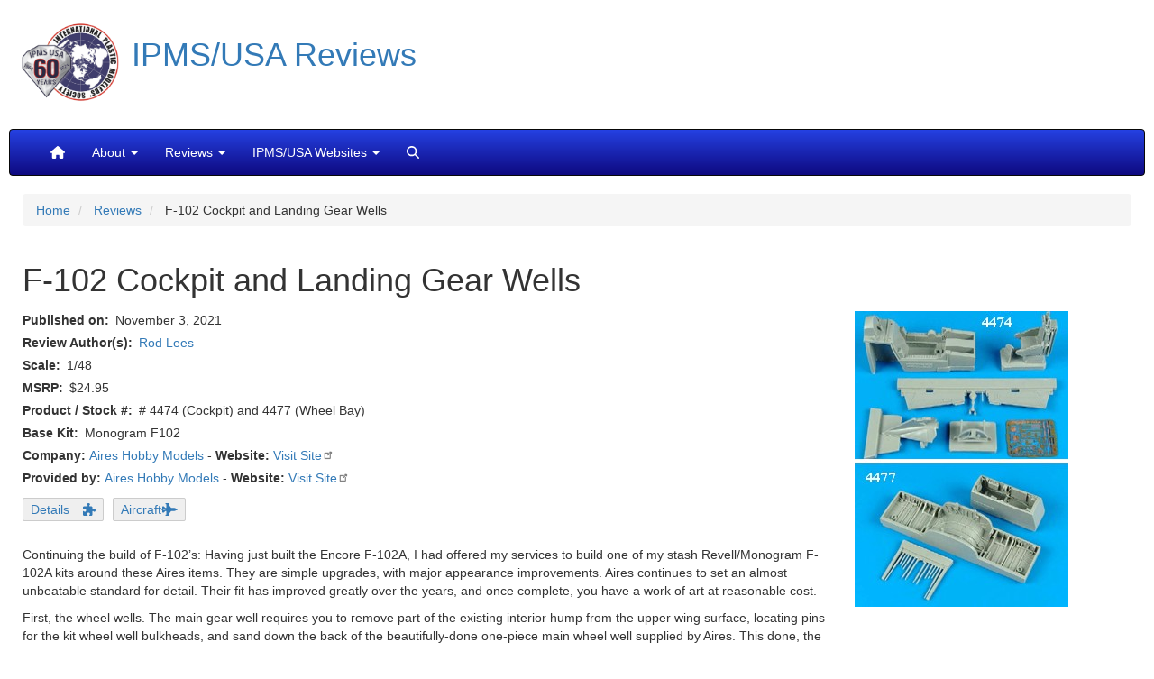

--- FILE ---
content_type: text/html; charset=UTF-8
request_url: https://reviews.ipmsusa.org/review/f-102-cockpit-and-landing-gear-wells
body_size: 15681
content:
<!DOCTYPE html>
<html  lang="en" dir="ltr" prefix="og: https://ogp.me/ns#">
  <head>
    <meta charset="utf-8" />
<style>body #backtotop {left: 50%; margin-left: -50px;}</style>
<script async src="/sites/default/files/google_analytics/gtag.js?t98f5d"></script>
<script>window.dataLayer = window.dataLayer || [];function gtag(){dataLayer.push(arguments)};gtag("js", new Date());gtag("set", "developer_id.dMDhkMT", true);gtag("config", "G-G4Z0FNS97G", {"groups":"default","linker":{"domains":["reviews.ipmsusa.org","web.ipmsusa3.org"]},"page_placeholder":"PLACEHOLDER_page_location"});</script>
<meta name="description" content="Continuing the build of F-102’s: Having just built the Encore F-102A, I had offered my services to build one of my stash Revell/Monogram F-102A kits around these Aires items. They are simple upgrades, with major appearance improvements. Aires continues to set an almost unbeatable standard for detail. Their fit has improved greatly over the years, and once complete, you have a work of art at reasonable cost. First, the wheel wells. The main gear well requires you to remove part of the existing interior hump from the upper wing surface, locating pins for the kit wheel well bulkheads, and sand down the back of the beautifully-done one-piece main wheel well supplied by Aires. This done, the well slipped into place and was glued down without problems. The wing halves were then glued together. An excellent fit on all accounts." />
<meta name="keywords" content="IPMS/USA, scale modeling, reviews, F-102 Cockpit and Landing Gear Wells" />
<link rel="canonical" href="https://reviews.ipmsusa.org/review/f-102-cockpit-and-landing-gear-wells" />
<meta name="rights" content="Copyright IPMS/USA" />
<meta property="og:site_name" content="IPMS/USA Reviews" />
<meta property="og:type" content="review" />
<meta property="og:url" content="https://reviews.ipmsusa.org/node/346" />
<meta property="og:title" content="F-102 Cockpit and Landing Gear Wells" />
<meta property="og:description" content="Continuing the build of F-102’s: Having just built the Encore F-102A, I had offered my services to build one of my stash Revell/Monogram F-102A kits around these Aires items. They are simple upgrades, with major appearance improvements. Aires continues to set an almost unbeatable standard for detail. Their fit has improved greatly over the years, and once complete, you have a work of art at reasonable cost. First, the wheel wells. The main gear well requires you to remove part of the existing interior hump from the upper wing surface, locating pins for the kit wheel well bulkheads, and sand down the back of the beautifully-done one-piece main wheel well supplied by Aires. This done, the well slipped into place and was glued down without problems. The wing halves were then glued together. An excellent fit on all accounts." />
<meta property="og:image" content="https://reviews.ipmsusa.org/sites/default/files/reviews/f-102-cockpit-and-landing-gear-wells/project1.jpg" />
<meta property="article:publisher" content="https://www.facebook.com/ipmsusa" />
<meta property="article:published_time" content="2010-11-13T17:31:11-0500" />
<meta name="twitter:card" content="summary_large_image" />
<meta name="twitter:description" content="Continuing the build of F-102’s: Having just built the Encore F-102A, I had offered my services to build one of my stash Revell/Monogram F-102A kits around these Aires items. They are simple upgrades, with major appearance improvements. Aires continues to set an almost unbeatable standard for detail. Their fit has improved greatly over the years, and once complete, you have a work of art at reasonable cost. First, the wheel wells. The main gear well requires you to remove part of the existing interior hump from the upper wing surface, locating pins for the kit wheel well bulkheads, and sand down the back of the beautifully-done one-piece main wheel well supplied by Aires. This done, the well slipped into place and was glued down without problems. The wing halves were then glued together. An excellent fit on all accounts." />
<meta name="twitter:site" content="@ipmsusa" />
<meta name="twitter:site:id" content="77873224" />
<meta name="twitter:image:alt" content="Contents of packages" />
<meta name="twitter:image" content="https://reviews.ipmsusa.org/sites/default/files/reviews/f-102-cockpit-and-landing-gear-wells/project1.jpg" />
<meta name="Generator" content="Drupal 10 (https://www.drupal.org)" />
<meta name="MobileOptimized" content="width" />
<meta name="HandheldFriendly" content="true" />
<meta name="viewport" content="width=device-width, initial-scale=1.0" />
<script type="application/ld+json">{
    "@context": "https://schema.org",
    "@graph": [
        {
            "@type": "Review",
            "@id": "https://reviews.ipmsusa.org/node/346",
            "name": "F-102 Cockpit and Landing Gear Wells",
            "itemReviewed": {
                "@type": "Product",
                "@id": "346",
                "name": "F-102 Cockpit and Landing Gear Wells",
                "url": "https://reviews.ipmsusa.org/node/346"
            },
            "author": {
                "@type": "Person",
                "@id": "9966",
                "name": "Rod Lees",
                "url": "https://reviews.ipmsusa.org/node/9966",
                "logo": {
                    "@type": "ImageObject",
                    "representativeOfPage": "False",
                    "url": "https://reviews.ipmsusa.org/sites/default/files/reviews/f-102-cockpit-and-landing-gear-wells/project1.jpg",
                    "width": "237",
                    "height": "328"
                }
            },
            "datePublished": "2010-11-13T17:31:11-0500",
            "reviewBody": [
                "Continuing the build of F-102’s: Having just built the Encore F-102A",
                "I had offered my services to build one of my stash Revell/Monogram F-102A kits around these Aires items. They are simple upgrades",
                "with major appearance improvements. Aires continues to set an almost unbeatable standard for detail. Their fit has improved greatly over the years",
                "and once complete",
                "you have a work of art at reasonable cost.\n\nFirst",
                "the wheel wells. The main gear well requires you to remove part of the existing interior hump from the upper wing surface",
                "locating pins for the kit wheel well bulkheads",
                "and sand down the back of the beautifully-done one-piece main wheel well supplied by Aires. This done",
                "the well slipped into place and was glued down without problems. The wing halves were then glued together. An excellent fit on all accounts."
            ]
        }
    ]
}</script>
<link rel="icon" href="/sites/default/files/IPMSicon1.ico" type="image/vnd.microsoft.icon" />

    <title>F-102 Cockpit and Landing Gear Wells | IPMS/USA Reviews Website</title>
    <link rel="stylesheet" media="all" href="/sites/default/files/css/css_aPoguq3_BN0zPcS1iTigwSu3BvKOh4yW1bORYz2N_nA.css?delta=0&amp;language=en&amp;theme=ipms_bootstrap&amp;include=[base64]" />
<link rel="stylesheet" media="all" href="https://unpkg.com/aos@2.3.1/dist/aos.css" />
<link rel="stylesheet" media="all" href="/sites/default/files/css/css_6jY9G0e5Bwv1bUDPFNQEctNvk9smAxSfskEuC73YvPI.css?delta=2&amp;language=en&amp;theme=ipms_bootstrap&amp;include=[base64]" />
<link rel="stylesheet" media="all" href="https://fonts.googleapis.com/css?family=Open+Sans" />
<link rel="stylesheet" media="all" href="https://cdn.jsdelivr.net/npm/bootstrap@3.4.1/dist/css/bootstrap.min.css" />
<link rel="stylesheet" media="all" href="https://cdn.jsdelivr.net/npm/@unicorn-fail/drupal-bootstrap-styles@0.0.2/dist/3.4.0/8.x-3.x/drupal-bootstrap.min.css" />
<link rel="stylesheet" media="all" href="/sites/default/files/css/css_PH2hHm_B7RdRHjiuiFKpKYvGPNR52u-m7GFlZbExXG0.css?delta=6&amp;language=en&amp;theme=ipms_bootstrap&amp;include=[base64]" />
<link rel="stylesheet" media="all" href="https://cdn.jsdelivr.net/npm/entreprise7pro-bootstrap@3.4.8/dist/css/bootstrap.min.css" integrity="sha256-zL9fLm9PT7/fK/vb1O9aIIAdm/+bGtxmUm/M1NPTU7Y=" crossorigin="anonymous" />
<link rel="stylesheet" media="all" href="https://cdn.jsdelivr.net/npm/@unicorn-fail/drupal-bootstrap-styles@0.0.2/dist/3.1.1/7.x-3.x/drupal-bootstrap.min.css" integrity="sha512-nrwoY8z0/iCnnY9J1g189dfuRMCdI5JBwgvzKvwXC4dZ+145UNBUs+VdeG/TUuYRqlQbMlL4l8U3yT7pVss9Rg==" crossorigin="anonymous" />
<link rel="stylesheet" media="all" href="https://cdn.jsdelivr.net/npm/@unicorn-fail/drupal-bootstrap-styles@0.0.2/dist/3.1.1/8.x-3.x/drupal-bootstrap.min.css" integrity="sha512-jM5OBHt8tKkl65deNLp2dhFMAwoqHBIbzSW0WiRRwJfHzGoxAFuCowGd9hYi1vU8ce5xpa5IGmZBJujm/7rVtw==" crossorigin="anonymous" />
<link rel="stylesheet" media="all" href="https://cdn.jsdelivr.net/npm/@unicorn-fail/drupal-bootstrap-styles@0.0.2/dist/3.2.0/7.x-3.x/drupal-bootstrap.min.css" integrity="sha512-U2uRfTiJxR2skZ8hIFUv5y6dOBd9s8xW+YtYScDkVzHEen0kU0G9mH8F2W27r6kWdHc0EKYGY3JTT3C4pEN+/g==" crossorigin="anonymous" />
<link rel="stylesheet" media="all" href="https://cdn.jsdelivr.net/npm/@unicorn-fail/drupal-bootstrap-styles@0.0.2/dist/3.2.0/8.x-3.x/drupal-bootstrap.min.css" integrity="sha512-JXQ3Lp7Oc2/VyHbK4DKvRSwk2MVBTb6tV5Zv/3d7UIJKlNEGT1yws9vwOVUkpsTY0o8zcbCLPpCBG2NrZMBJyQ==" crossorigin="anonymous" />
<link rel="stylesheet" media="all" href="https://cdn.jsdelivr.net/npm/@unicorn-fail/drupal-bootstrap-styles@0.0.2/dist/3.3.1/7.x-3.x/drupal-bootstrap.min.css" integrity="sha512-ZbcpXUXjMO/AFuX8V7yWatyCWP4A4HMfXirwInFWwcxibyAu7jHhwgEA1jO4Xt/UACKU29cG5MxhF/i8SpfiWA==" crossorigin="anonymous" />
<link rel="stylesheet" media="all" href="https://cdn.jsdelivr.net/npm/@unicorn-fail/drupal-bootstrap-styles@0.0.2/dist/3.3.1/8.x-3.x/drupal-bootstrap.min.css" integrity="sha512-kTMXGtKrWAdF2+qSCfCTa16wLEVDAAopNlklx4qPXPMamBQOFGHXz0HDwz1bGhstsi17f2SYVNaYVRHWYeg3RQ==" crossorigin="anonymous" />
<link rel="stylesheet" media="all" href="/sites/default/files/css/css_eVsjCqRmjOo6Bt6-ufbkCBtRhqQfDPd8d1AWoLsw1-g.css?delta=14&amp;language=en&amp;theme=ipms_bootstrap&amp;include=[base64]" />

    <script src="/libraries/fontawesome/js/all.min.js?v=6.4.2" defer data-search-pseudo-elements></script>

  </head>
  <body class="path-node page-node-type-review has-glyphicons">
    <a href="#main-content" class="visually-hidden focusable skip-link">
      Skip to main content
    </a>
    
      <div class="dialog-off-canvas-main-canvas" data-off-canvas-main-canvas>
          	<div class="container-fluid">
		<div class="row">
			<div class="col-sm-12 col-md-12 row visible-lg flag-background">
				<div class="title">
					<a href="https://reviews.ipmsusa.org"><img class="ipms-logo" src="/themes/custom/ipms_bootstrap/images/IPMS60.png"  alt="Link, IPMS Logo" width="108" height="108"><h1>IPMS/USA Reviews</h1></a>
				</div>
			</div>
			<div class="col-sm-12 col-md-12 row visible-md flag-background">
				<div class="title">
					<a href="https://reviews.ipmsusa.org"><img class="ipms-logo" src="/themes/custom/ipms_bootstrap/images/IPMS60.png"   alt="Link, IPMS Logo" width="65" height="65"><h1>IPMS/USA Reviews</h1></a>
				</div>
			</div>
			<div class="col-sm-12 col-md-12 row visible-sm flag-background">
				<div class="title">
					<a href="https://reviews.ipmsusa.org"><img class="ipms-logo" src="/themes/custom/ipms_bootstrap/images/IPMS60.png"   alt="Link, IPMS Logo" width="65" height="65"><h1>IPMS/USA Reviews</h1></a>
				</div>
			</div>
			<div class="col-sm-12 col-md-12 row visible-xs">
				<div class="title">
					<a href="https://reviews.ipmsusa.org"><img class="ipms-logo" src="/themes/custom/ipms_bootstrap/images/IPMS60.png"    alt="Link, IPMS Logo" width="65" height="65"><h1>IPMS/USA Reviews</h1></a>
				</div>
			</div>
		</div>
	</div>  
  
    <header class="navbar navbar-inverse container-fluid" id="navbar" role="banner">
    
            <div class="navbar-header">
        
                          <button type="button" class="navbar-toggle" data-toggle="collapse" data-target="#navbar-collapse">
            <span class="sr-only">Toggle navigation</span>
            <span class="icon-bar"></span>
            <span class="icon-bar"></span>
            <span class="icon-bar"></span>
          </button>
              </div>

                    <div id="navbar-collapse" class="navbar-collapse collapse">
            <div class="region region-navigation-collapsible">
    <nav role="navigation" aria-labelledby="block-mainnavigation-menu" id="block-mainnavigation" class="settings-tray-editable" data-drupal-settingstray="editable">
            
  <h2 class="visually-hidden" id="block-mainnavigation-menu">Main navigation</h2>
  

        
      <ul class="menu menu--main nav navbar-nav">
                      <li aria-label="Home" class="first">
                                        <a href="/" data-drupal-link-system-path="&lt;front&gt;"><i class="fas fa-home" aria-hidden="true"></i></a>
              </li>
                      <li class="expanded dropdown">
                                                                    <span title="About" class="navbar-text dropdown-toggle" data-toggle="dropdown">About <span class="caret"></span></span>
                        <ul class="dropdown-menu">
                      <li class="first">
                                        <a href="/about/welcome-ipmsusa-reviews-site" title="Welcome to the IPMS/USA Reviews site!" data-drupal-link-system-path="node/54">Welcome to the IPMS/USA Reviews site!</a>
              </li>
                      <li>
                                        <a href="/about/reviewers-corps-membership-and-product-review-guidelines" title="Reviewers&#039; Corps Membership and Product Review Guidelines" data-drupal-link-system-path="node/539">Guidelines</a>
              </li>
                      <li class="last">
                                        <a href="/contact" data-drupal-link-system-path="contact">Contact</a>
              </li>
        </ul>
  
              </li>
                      <li class="expanded dropdown">
                                                                    <span title="Reviews" class="navbar-text dropdown-toggle" data-toggle="dropdown">Reviews <span class="caret"></span></span>
                        <ul class="dropdown-menu">
                      <li class="first">
                                        <a href="/whats-new" title="What&#039;s New" data-drupal-link-system-path="whats-new">What&#039;s New</a>
              </li>
                      <li>
                                        <a href="/author" title="By Author" data-drupal-link-system-path="author">By Author</a>
              </li>
                      <li>
                                        <a href="/company" title="By Company" data-drupal-link-system-path="company">By Company</a>
              </li>
                      <li>
                                        <a href="/reviews_date" title="By Date" data-drupal-link-system-path="reviews_date">By Date</a>
              </li>
                      <li>
                                        <a href="/review-archive" title="By Year and Month" data-drupal-link-system-path="review-archive">By Year and Month</a>
              </li>
                      <li class="last">
                                        <a href="/video" title="YouTube Videos" data-drupal-link-system-path="video">YouTube Videos</a>
              </li>
        </ul>
  
              </li>
                      <li class="expanded dropdown">
                                                                    <span title="IPMS/USA Websites" class="navbar-text dropdown-toggle" data-toggle="dropdown">IPMS/USA Websites <span class="caret"></span></span>
                        <ul class="dropdown-menu">
                      <li class="first">
                                        <a href="https://ipmsusa.org" title="IPMS/USA Home">IPMS/USA Home</a>
              </li>
                      <li>
                                        <a href="https://myipmsusa.org" title="Membership">Membership</a>
              </li>
                      <li>
                                        <a href="https://forum.ipmsusa3.org/" title="Forum">Forum</a>
              </li>
                      <li>
                                        <a href="https://gallery.ipmsusa3.org/" title="Gallery">Gallery</a>
              </li>
                      <li class="last">
                                        <a href="http://www.ipms.deco-apparel.com" title="Merchandise">Merchandise</a>
              </li>
        </ul>
  
              </li>
                      <li aria-label="Search" class="last">
                                        <a href="/search" title="Search" data-drupal-link-system-path="search"><i class="fas fa-search" aria-hidden="true"></i></a>
              </li>
        </ul>
  

  </nav>

  </div>

        </div>
                </header>
  
  <div role="main" class="main-container container-fluid js-quickedit-main-content">
    <div class="row">

            
            
                  <section class="col-sm-12">

                                      <div class="highlighted">  <div class="region region-highlighted">
        <ol class="breadcrumb">
          <li >
                  <a href="/">Home</a>
              </li>
          <li >
                  <a href="/review">Reviews</a>
              </li>
          <li >
                  F-102 Cockpit and Landing Gear Wells
              </li>
      </ol>

<div data-drupal-messages-fallback class="hidden"></div>

  </div>
</div>
                  
                
                          <a id="main-content"></a>
            <div class="region region-content">
      
<article data-history-node-id="346" class="review is-promoted full clearfix">

  
    

  
  <div class="content">
      <div class="layout layout--onecol">
    <div  class="layout__region layout__region--content">
      <section class="_none block block-layout-builder block-field-blocknodereviewtitle clearfix">
  
    

      <div class="content">
      
<span><h1>F-102 Cockpit and Landing Gear Wells</h1>
</span>

    </div>
  </section>


    </div>
  </div>
  <div class="layout layout--twocol-section layout--twocol-section--75-25 review-top-section">

          <div  class="layout__region layout__region--first">
        <section class="_none block block-layout-builder block-field-blocknodereviewpublished-at clearfix">
  
    

      <div class="content">
      
  <div class="field field--name-published-at field--type-published-at field--label-inline">
    <div class="field--label">Published on</div>
              <div class="field--item"><time datetime="2021-11-03T15:54:30-04:00">November 3, 2021</time>
</div>
          </div>

    </div>
  </section>

<section class="_none block block-layout-builder block-field-blocknodereviewfield-review-author-refer clearfix">
  
    

      <div class="content">
      
  <div class="field field--name-field-review-author-refer field--type-entity-reference field--label-inline">
    <div class="field--label">Review Author(s)</div>
          <div class="field--items">
              <div class="field--item"><a href="/author/rod-lees" hreflang="und">Rod Lees</a></div>
              </div>
      </div>

    </div>
  </section>

<section class="_none block block-layout-builder block-field-blocknodereviewfield-review-scale clearfix">
  
    

      <div class="content">
      
  <div class="field field--name-field-review-scale field--type-string field--label-inline">
    <div class="field--label">Scale</div>
              <div class="field--item">1/48</div>
          </div>

    </div>
  </section>

<section class="_none block block-layout-builder block-field-blocknodereviewfield-review-msrp clearfix">
  
    

      <div class="content">
      
  <div class="field field--name-field-review-msrp field--type-decimal field--label-inline">
    <div class="field--label">MSRP</div>
              <div content="24.95" class="field--item">$24.95</div>
          </div>

    </div>
  </section>

<section class="block block-layout-builder block-field-blocknodereviewfield-review-number clearfix">
  
    

      <div class="content">
      
  <div class="field field--name-field-review-number field--type-string-long field--label-inline">
    <div class="field--label">Product / Stock #</div>
              <div class="field--item"># 4474 (Cockpit) and 4477 (Wheel Bay)</div>
          </div>

    </div>
  </section>

<section class="block block-layout-builder block-field-blocknodereviewfield-review-basekit clearfix">
  
    

      <div class="content">
      
  <div class="field field--name-field-review-basekit field--type-string-long field--label-inline">
    <div class="field--label">Base Kit</div>
              <div class="field--item">Monogram F102</div>
          </div>

    </div>
  </section>

<section class="views-element-container _none block block-views block-views-blockcompany-website-for-review-block-1 clearfix">
  
    

      <div class="content">
      <div class="form-group"><div class="view view-company-website-for-review view-id-company_website_for_review view-display-id-block_1 js-view-dom-id-e7273b1cdda83a2c5d608fe7a36554a9fc0d92e3e74feb98b83a9232737e3a05">
  
    
      
      <div class="view-content">
          <div class="views-row odd"><div class="views-field views-field-field-company-website"><strong class="views-label views-label-field-company-website">Company: </strong><span class="field-content"><span><a href="/company/aires-hobby-models" hreflang="und">Aires Hobby Models</a></span> - <strong>Website:</strong> <a href="https://www.aires.cz/en/" target="_blank" rel="nofollow">Visit Site</a></span></div></div>

    </div>
  
          </div>
</div>

    </div>
  </section>

<section class="views-element-container _none block block-views block-views-blockcompany-website-for-review-block-2 clearfix">
  
    

      <div class="content">
      <div class="form-group"><div class="view view-company-website-for-review view-id-company_website_for_review view-display-id-block_2 js-view-dom-id-08301df307d6433c8d52165bb3674e553bf38b6a1563c9ace36e61bf2b7b6b45">
  
    
      
      <div class="view-content">
          <div class="views-row odd"><div class="views-field views-field-field-company-website"><strong class="views-label views-label-field-company-website">Provided by: </strong><span class="field-content"><span><a href="/company/aires-hobby-models" hreflang="und">Aires Hobby Models</a></span> - <strong>Website:</strong> <a href="https://www.aires.cz/en/" target="_blank" rel="nofollow">Visit Site</a></span></div></div>

    </div>
  
          </div>
</div>

    </div>
  </section>

<section class="block block-layout-builder block-field-blocknodereviewfield-product-taxonomy-type clearfix">
  
    

      <div class="content">
      
            <div class="field field--name-field-product-taxonomy-type field--type-entity-reference field--label-hidden field--item"><a href="/category/product-type/details" hreflang="en">Details</a></div>
      
    </div>
  </section>

<section class="block block-layout-builder block-field-blocknodereviewfield-review-taxonomy-type clearfix">
  
    

      <div class="content">
      
            <div class="field field--name-field-review-taxonomy-type field--type-entity-reference field--label-hidden field--item"><a href="/category/review-type/aircraft" hreflang="en">Aircraft</a></div>
      
    </div>
  </section>

<section class="_none bs-pr-3 bs-mr-2 block block-layout-builder block-field-blocknodereviewbody clearfix">
  
    

      <div class="content">
      
            <div class="field field--name-body field--type-text-with-summary field--label-hidden field--item"><p>Continuing the build of F-102’s: Having just built the Encore F-102A, I had offered my services to build one of my stash Revell/Monogram F-102A kits around these Aires items. They are simple upgrades, with major appearance improvements. Aires continues to set an almost unbeatable standard for detail. Their fit has improved greatly over the years, and once complete, you have a work of art at reasonable cost.</p>

<p>First, the wheel wells. The main gear well requires you to remove part of the existing interior hump from the upper wing surface, locating pins for the kit wheel well bulkheads, and sand down the back of the beautifully-done one-piece main wheel well supplied by Aires. This done, the well slipped into place and was glued down without problems. The wing halves were then glued together. An excellent fit on all accounts.</p>

<p>What I have not shown is the sprue of actuators: In this build, I thought it was more important to show how the parts fit in place than final pictures.</p>

<p>Next, the nose gear well was prepared for installation.</p>

<p>You literally have to thin down the top of the Aires well so it is translucent (Shine a light behind it), and it will glue nicely in place.</p>

<p>Again, the detail is stunning, and far better than the molded kit item.</p>

<p>In this image, I have placed the kit control sticks and canopy actuator items next to the Aires items.</p>

<p>As you can see, there is finess that injection molding cannot duplicate. The back of the headrest, for example, has lightening holes in it.</p>

<p>Last, the cockpit. Consisting of a PE set for the instrument panel, rudder pedals, and seat harness, an instrument film which can be painted white and installed (Or lighted from behind for those so inclined); a main cockpit tub; sidewalls; seat; control column; instrument coaming with splitter and scope cast in place, and the aft canopy mounting frame. It took a bit of work but it finally slid in where it was supposed to be. My first picture is that of the cockpit tub with the molded in detail on it; painted and drybrushed.</p>

<p>The second is that of the final build. As I like to do these days, I removed the molded on detail on the panels, not because I really wanted to, but I prefer to install the Eduard PE interior set for the insrtrument pane and sides. I have to face reality; I can’t paint instrument details like this, and although the Aires parts have perfect relief detail, the Eduard sets are better for me personally.</p>

<p>The seat received the same treatment and the Aires belts are great, but the Eduard belts are prepainted. All this came together nicely.</p>

<p>I cemented the fuselage halves together, and installed the cockpit from behind. It was a bit tight; I had thinned down the interior of the model, but still had “Modeller” issues. In the end, after a bit more thinning of the interior of the fuselage, everything closed up quite nicely and the cockpit looked like it belonged there.</p>

<p>In the end, I’ll have a much better looking Deuce than out of the box. Aires continues to produce the best out there in my opinion; Keep them coming! Overall rating: 9 of 10 for fit, with 10 of 10 for detail</p>

<p>Thanks to Aeres and IPMS for my review samples.</p>
</div>
      
    </div>
  </section>


      </div>
    
          <div  class="layout__region layout__region--second">
        <section class="_none block block-layout-builder block-field-blocknodereviewfield-region-pr-image clearfix">
  
    

      <div class="content">
      
            <div class="field field--name-field-region-pr-image field--type-image field--label-hidden field--item">  <img loading="lazy" class="img-responsive" src="/sites/default/files/reviews/f-102-cockpit-and-landing-gear-wells/project1.jpg" width="237" height="328" alt="Contents of packages" title="Contents of packages" />

</div>
      
    </div>
  </section>


      </div>
    
  </div>
  <div class="layout layout--onecol">
    <div  class="layout__region layout__region--content">
      
    </div>
  </div>
  <div class="layout layout--onecol">
    <div  class="layout__region layout__region--content">
      <section class="views-element-container _none bs-mt-4 block block-views block-views-blockreview-slideshow-block-2 clearfix">
  
    

      <div class="content">
      <div class="form-group"><div class="container view view-review-slideshow view-id-review_slideshow view-display-id-block_2 js-view-dom-id-0cb48975924f293ba43aece18c1d28f5313491dfc0cce951b1e9f390b2190920">
  
    
      
      <div class="view-content">
      

<div id="views-bootstrap-review-slideshow-block-2" class="carousel slide" data-ride="carousel" data-interval="5000" data-pause="hover" data-wrap="1">

        <ol class="carousel-indicators">
                              <li class="active" data-target="#views-bootstrap-review-slideshow-block-2" data-slide-to="0"></li>
                                      <li class="" data-target="#views-bootstrap-review-slideshow-block-2" data-slide-to="1"></li>
                                      <li class="" data-target="#views-bootstrap-review-slideshow-block-2" data-slide-to="2"></li>
                                      <li class="" data-target="#views-bootstrap-review-slideshow-block-2" data-slide-to="3"></li>
                                      <li class="" data-target="#views-bootstrap-review-slideshow-block-2" data-slide-to="4"></li>
                                      <li class="" data-target="#views-bootstrap-review-slideshow-block-2" data-slide-to="5"></li>
                                      <li class="" data-target="#views-bootstrap-review-slideshow-block-2" data-slide-to="6"></li>
                                      <li class="" data-target="#views-bootstrap-review-slideshow-block-2" data-slide-to="7"></li>
                                      <li class="" data-target="#views-bootstrap-review-slideshow-block-2" data-slide-to="8"></li>
                                      <li class="" data-target="#views-bootstrap-review-slideshow-block-2" data-slide-to="9"></li>
                                      <li class="" data-target="#views-bootstrap-review-slideshow-block-2" data-slide-to="10"></li>
                  </ol>
  
    <div class="carousel-inner" role="listbox">
                                <div  class="item row active">
            <div class="col-md-12">
                
<a href="https://reviews.ipmsusa.org/sites/default/files/reviews/f-102-cockpit-and-landing-gear-wells/img3720.jpg" aria-label="{&quot;alt&quot;:&quot;Upper and lower kit wing&quot;}" role="button"  title="Upper and lower kit wing" data-colorbox-gallery="gallery-all--P0hhgs-GP8" class="colorbox" aria-controls="colorbox-ejvze-Vc4-A" data-cbox-img-attrs="{&quot;alt&quot;:&quot;Upper and lower kit wing&quot;}"><img id="colorbox-ejvze-Vc4-A" src="/sites/default/files/styles/review_slideshow/public/reviews/f-102-cockpit-and-landing-gear-wells/img3720.jpg?h=827069f2&amp;itok=d-T411HI" width="1140" height="300" alt="Upper and lower kit wing" loading="lazy" />

</a>

                  <div class="carousel-caption">
                          <h3>Upper and lower kit wing</h3>
                                  </div>
                      </div>
              </div>
                                      <div  class="item row">
            <div class="col-md-12">
                
<a href="https://reviews.ipmsusa.org/sites/default/files/reviews/f-102-cockpit-and-landing-gear-wells/img3654.jpg" aria-label="{&quot;alt&quot;:&quot;One-piece main wheel well &quot;}" role="button"  title="One-piece main wheel well " data-colorbox-gallery="gallery-all--P0hhgs-GP8" class="colorbox" aria-controls="colorbox-8YZwscJDLzQ" data-cbox-img-attrs="{&quot;alt&quot;:&quot;One-piece main wheel well &quot;}"><img id="colorbox-8YZwscJDLzQ" src="/sites/default/files/styles/review_slideshow/public/reviews/f-102-cockpit-and-landing-gear-wells/img3654.jpg?h=2179f13d&amp;itok=cjeJRJ3V" width="1140" height="300" alt="One-piece main wheel well " loading="lazy" />

</a>

                  <div class="carousel-caption">
                          <h3>One-piece main wheel well </h3>
                                  </div>
                      </div>
              </div>
                                      <div  class="item row">
            <div class="col-md-12">
                
<a href="https://reviews.ipmsusa.org/sites/default/files/reviews/f-102-cockpit-and-landing-gear-wells/img3659.jpg" aria-label="{&quot;alt&quot;:&quot;Thinned down wheel well&quot;}" role="button"  title="Thinned down wheel well" data-colorbox-gallery="gallery-all--P0hhgs-GP8" class="colorbox" aria-controls="colorbox-26Y8DUyln5k" data-cbox-img-attrs="{&quot;alt&quot;:&quot;Thinned down wheel well&quot;}"><img id="colorbox-26Y8DUyln5k" src="/sites/default/files/styles/review_slideshow/public/reviews/f-102-cockpit-and-landing-gear-wells/img3659.jpg?h=80513b49&amp;itok=SwZe2LjW" width="1140" height="300" alt="Thinned down wheel well" loading="lazy" />

</a>

                  <div class="carousel-caption">
                          <h3>Thinned down wheel well</h3>
                                  </div>
                      </div>
              </div>
                                      <div  class="item row">
            <div class="col-md-12">
                
<a href="https://reviews.ipmsusa.org/sites/default/files/reviews/f-102-cockpit-and-landing-gear-wells/img3723.jpg" aria-label="{&quot;alt&quot;:&quot;Nose gear well installation&quot;}" role="button"  title="Nose gear well installation" data-colorbox-gallery="gallery-all--P0hhgs-GP8" class="colorbox" aria-controls="colorbox-AHp7KbmWT_k" data-cbox-img-attrs="{&quot;alt&quot;:&quot;Nose gear well installation&quot;}"><img id="colorbox-AHp7KbmWT_k" src="/sites/default/files/styles/review_slideshow/public/reviews/f-102-cockpit-and-landing-gear-wells/img3723.jpg?h=61a57aa7&amp;itok=6n6syRJs" width="1140" height="300" alt="Nose gear well installation" loading="lazy" />

</a>

                  <div class="carousel-caption">
                          <h3>Nose gear well installation</h3>
                                  </div>
                      </div>
              </div>
                                      <div  class="item row">
            <div class="col-md-12">
                
<a href="https://reviews.ipmsusa.org/sites/default/files/reviews/f-102-cockpit-and-landing-gear-wells/img3730.jpg" aria-label="{&quot;alt&quot;:&quot;Aires vs. kit comparison of cockpit tub&quot;}" role="button"  title="Aires vs. kit comparison of cockpit tub" data-colorbox-gallery="gallery-all--P0hhgs-GP8" class="colorbox" aria-controls="colorbox-0DwEBRHVME8" data-cbox-img-attrs="{&quot;alt&quot;:&quot;Aires vs. kit comparison of cockpit tub&quot;}"><img id="colorbox-0DwEBRHVME8" src="/sites/default/files/styles/review_slideshow/public/reviews/f-102-cockpit-and-landing-gear-wells/img3730.jpg?h=0df1ad07&amp;itok=Zn3v_Ywv" width="1140" height="300" alt="Aires vs. kit comparison of cockpit tub" loading="lazy" />

</a>

                  <div class="carousel-caption">
                          <h3>Aires vs. kit comparison of cockpit tub</h3>
                                  </div>
                      </div>
              </div>
                                      <div  class="item row">
            <div class="col-md-12">
                
<a href="https://reviews.ipmsusa.org/sites/default/files/reviews/f-102-cockpit-and-landing-gear-wells/img3731.jpg" aria-label="{&quot;alt&quot;:&quot;Cockpit set photoetch and instrument panel&quot;}" role="button"  title="Cockpit set photoetch and instrument panel" data-colorbox-gallery="gallery-all--P0hhgs-GP8" class="colorbox" aria-controls="colorbox-WN8PMWKbRy8" data-cbox-img-attrs="{&quot;alt&quot;:&quot;Cockpit set photoetch and instrument panel&quot;}"><img id="colorbox-WN8PMWKbRy8" src="/sites/default/files/styles/review_slideshow/public/reviews/f-102-cockpit-and-landing-gear-wells/img3731.jpg?h=fb0bd1b2&amp;itok=lXF2gI7l" width="1140" height="300" alt="Cockpit set photoetch and instrument panel" loading="lazy" />

</a>

                  <div class="carousel-caption">
                          <h3>Cockpit set photoetch and instrument panel</h3>
                                  </div>
                      </div>
              </div>
                                      <div  class="item row">
            <div class="col-md-12">
                
<a href="https://reviews.ipmsusa.org/sites/default/files/reviews/f-102-cockpit-and-landing-gear-wells/img3725.jpg" aria-label="{&quot;alt&quot;:&quot; Cockpit tub with the molded in detail on it; painted and drybrushed&quot;}" role="button"  title=" Cockpit tub with the molded in detail on it; painted and drybrushed" data-colorbox-gallery="gallery-all--P0hhgs-GP8" class="colorbox" aria-controls="colorbox-ng-u7q6JduU" data-cbox-img-attrs="{&quot;alt&quot;:&quot; Cockpit tub with the molded in detail on it; painted and drybrushed&quot;}"><img id="colorbox-ng-u7q6JduU" src="/sites/default/files/styles/review_slideshow/public/reviews/f-102-cockpit-and-landing-gear-wells/img3725.jpg?h=f6c0c716&amp;itok=Q7IdGNs-" width="1140" height="300" alt=" Cockpit tub with the molded in detail on it; painted and drybrushed" loading="lazy" />

</a>

                  <div class="carousel-caption">
                          <h3> Cockpit tub with the molded in detail on it; painted and drybrushed</h3>
                                  </div>
                      </div>
              </div>
                                      <div  class="item row">
            <div class="col-md-12">
                
<a href="https://reviews.ipmsusa.org/sites/default/files/reviews/f-102-cockpit-and-landing-gear-wells/img0014.jpg" aria-label="{&quot;alt&quot;:&quot;Finished cockpit assemblies&quot;}" role="button"  title="Finished cockpit assemblies" data-colorbox-gallery="gallery-all--P0hhgs-GP8" class="colorbox" aria-controls="colorbox-O-EBthGaxN8" data-cbox-img-attrs="{&quot;alt&quot;:&quot;Finished cockpit assemblies&quot;}"><img id="colorbox-O-EBthGaxN8" src="/sites/default/files/styles/review_slideshow/public/reviews/f-102-cockpit-and-landing-gear-wells/img0014.jpg?h=9093fc71&amp;itok=7NVhFpKw" width="1140" height="300" alt="Finished cockpit assemblies" loading="lazy" />

</a>

                  <div class="carousel-caption">
                          <h3>Finished cockpit assemblies</h3>
                                  </div>
                      </div>
              </div>
                                      <div  class="item row">
            <div class="col-md-12">
                
<a href="https://reviews.ipmsusa.org/sites/default/files/reviews/f-102-cockpit-and-landing-gear-wells/img0014_1.jpg" aria-label="{&quot;alt&quot;:&quot;Finished cockpit assemblies&quot;}" role="button"  title="Finished cockpit assemblies" data-colorbox-gallery="gallery-all--P0hhgs-GP8" class="colorbox" aria-controls="colorbox-82krjLJ3gg4" data-cbox-img-attrs="{&quot;alt&quot;:&quot;Finished cockpit assemblies&quot;}"><img id="colorbox-82krjLJ3gg4" src="/sites/default/files/styles/review_slideshow/public/reviews/f-102-cockpit-and-landing-gear-wells/img0014_1.jpg?itok=wCwuzkSS" width="1140" height="300" alt="Finished cockpit assemblies" loading="lazy" />

</a>

                  <div class="carousel-caption">
                          <h3>Finished cockpit assemblies</h3>
                                  </div>
                      </div>
              </div>
                                      <div  class="item row">
            <div class="col-md-12">
                
<a href="https://reviews.ipmsusa.org/sites/default/files/reviews/f-102-cockpit-and-landing-gear-wells/img3733.jpg" aria-label="{&quot;alt&quot;:&quot;Back of seat headrest showing lightening holes&quot;}" role="button"  title="Back of seat headrest showing lightening holes" data-colorbox-gallery="gallery-all--P0hhgs-GP8" class="colorbox" aria-controls="colorbox-w_Q2ha-MyXg" data-cbox-img-attrs="{&quot;alt&quot;:&quot;Back of seat headrest showing lightening holes&quot;}"><img id="colorbox-w_Q2ha-MyXg" src="/sites/default/files/styles/review_slideshow/public/reviews/f-102-cockpit-and-landing-gear-wells/img3733.jpg?h=61f2d018&amp;itok=FaGGmNhZ" width="1140" height="300" alt="Back of seat headrest showing lightening holes" loading="lazy" />

</a>

                  <div class="carousel-caption">
                          <h3>Back of seat headrest showing lightening holes</h3>
                                  </div>
                      </div>
              </div>
                                      <div  class="item row">
            <div class="col-md-12">
                
<a href="https://reviews.ipmsusa.org/sites/default/files/reviews/f-102-cockpit-and-landing-gear-wells/img3726.jpg" aria-label="{&quot;alt&quot;:&quot;Aires vs. kit comparison of canopy actuator&quot;}" role="button"  title="Aires vs. kit comparison of canopy actuator" data-colorbox-gallery="gallery-all--P0hhgs-GP8" class="colorbox" aria-controls="colorbox-a3K1U6aHjtw" data-cbox-img-attrs="{&quot;alt&quot;:&quot;Aires vs. kit comparison of canopy actuator&quot;}"><img id="colorbox-a3K1U6aHjtw" src="/sites/default/files/styles/review_slideshow/public/reviews/f-102-cockpit-and-landing-gear-wells/img3726.jpg?h=6834cfb5&amp;itok=DNzGLF9S" width="1140" height="300" alt="Aires vs. kit comparison of canopy actuator" loading="lazy" />

</a>

                  <div class="carousel-caption">
                          <h3>Aires vs. kit comparison of canopy actuator</h3>
                                  </div>
                      </div>
              </div>
            </div>

        <a class="left carousel-control" href="#views-bootstrap-review-slideshow-block-2" role="button" data-slide="prev">
      <span class="glyphicon glyphicon-chevron-left" aria-hidden="true"></span>
      <span class="sr-only">Previous</span>
    </a>
    <a class="right carousel-control" href="#views-bootstrap-review-slideshow-block-2" role="button" data-slide="next">
      <span class="glyphicon glyphicon-chevron-right" aria-hidden="true"></span>
      <span class="sr-only">Next</span>
    </a>
  </div>

    </div>
  
          </div>
</div>

    </div>
  </section>

<section class="views-element-container _none block block-views block-views-blockreviewer-bio-2-block-1 clearfix">
  
    

      <div class="content">
      <div class="form-group"><div class="view view-reviewer-bio-2 view-id-reviewer_bio_2 view-display-id-block_1 js-view-dom-id-607cc79ff4114e91857fa9079244b8017bb5b1b5311cebffdf51c47c6bc03886">
  
    
      
  
          </div>
</div>

    </div>
  </section>


    </div>
  </div>
  <div class="layout layout--twocol-section layout--twocol-section--75-25 well comment-well">

          <div  class="layout__region layout__region--first">
        <section class="_none bs-border-style-right-solid block block-layout-builder block-field-blocknodereviewcomment-node-review clearfix">
  
      <h2 class="block-title">Comments</h2>
    

      <div class="content">
      <section>
  
  

      <h2>Add new comment</h2>
    <form class="comment-comment-node-review-form comment-form comment-notify-form" data-user-info-from-browser data-drupal-selector="comment-form" action="/comment/reply/node/346/comment_node_review" method="post" id="comment-form" accept-charset="UTF-8">
  <input autocomplete="off" data-drupal-selector="form-wuheqmwgu2g4mp7us4-v-flhoqpscw005araopygm2k" type="hidden" name="form_build_id" value="form-wuHEQMWGU2G4mP7Us4-V_fLHOqpsCW005aRaoPyGm2k" /><input data-drupal-selector="edit-comment-comment-node-review-form" type="hidden" name="form_id" value="comment_comment_node_review_form" />  <div data-drupal-selector="edit-field-layout" class="layout layout--onecol">
    <div  data-drupal-selector="edit-content" class="layout__region layout__region--content">
      <div class="field--type-string field--name-subject field--widget-string-textfield form-group js-form-wrapper form-wrapper" data-drupal-selector="edit-subject-wrapper" id="edit-subject-wrapper">      <div class="form-item js-form-item form-type-textfield js-form-type-textfield form-item-subject-0-value js-form-item-subject-0-value form-group">
      <label for="edit-subject-0-value" class="control-label">Subject</label>
  
  
  <input class="js-text-full text-full form-text form-control" data-drupal-selector="edit-subject-0-value" type="text" id="edit-subject-0-value" name="subject[0][value]" value="" size="60" maxlength="64" placeholder="" />

  
  
  </div>

  </div>
<div class="field--type-text-long field--name-comment-body field--widget-text-textarea form-group js-form-wrapper form-wrapper" data-drupal-selector="edit-comment-body-wrapper" id="edit-comment-body-wrapper">      <div class="js-text-format-wrapper text-format-wrapper js-form-item form-item">
  <div class="form-item js-form-item form-type-textarea js-form-type-textarea form-item-comment-body-0-value js-form-item-comment-body-0-value">
      <label for="edit-comment-body-0-value" class="control-label js-form-required form-required">Comment</label>
  
  
  <div class="form-textarea-wrapper">
  <textarea class="js-text-full text-full form-textarea required form-control resize-vertical" data-media-embed-host-entity-langcode="en" data-drupal-selector="edit-comment-body-0-value" aria-describedby="edit-comment-body-0--description" id="edit-comment-body-0-value" name="comment_body[0][value]" rows="5" cols="60" placeholder="" required="required" aria-required="true"></textarea>
</div>


  
  
  </div>
<div class="js-filter-wrapper filter-wrapper form-inline form-group js-form-wrapper form-wrapper" data-drupal-selector="edit-comment-body-0-format" id="edit-comment-body-0-format"><div class="filter-help form-group js-form-wrapper form-wrapper" data-drupal-selector="edit-comment-body-0-format-help" id="edit-comment-body-0-format-help"><a href="/filter/tips" target="_blank" title="Opens in new window" data-toggle="tooltip" data-drupal-selector="edit-comment-body-0-format-help-about" class="icon-before" id="edit-comment-body-0-format-help-about"><span class="icon glyphicon glyphicon-question-sign" aria-hidden="true"></span>About text formats</a></div>
<input data-editor-for="edit-comment-body-0-value" type="hidden" name="comment_body[0][format]" value="comment_format" /></div>

          <div class="js-text-full text-full help-block description" data-media-embed-host-entity-langcode="en" data-drupal-selector="edit-comment-body-0" id="edit-comment-body-0--description"><p>All comments are moderated to prevent spam</p></div>
  </div>

  </div>

    </div>
  </div>
<input data-drupal-selector="edit-honeypot-time" type="hidden" name="honeypot_time" value="tRitngXUvB7xQxYAZjA9ZRg-4JSksx4FIbcNRAGHVvM" /><div class="form-item js-form-item form-type-checkbox js-form-type-checkbox form-item-notify js-form-item-notify checkbox">
  
  
  

      <label for="edit-notify" class="control-label option"><input class="comment-notify form-checkbox" data-drupal-selector="edit-notify" type="checkbox" id="edit-notify" name="notify" value="1" />Notify me when new comments are posted</label>
  
  
  </div>
<input class="comment-notify-type" data-drupal-selector="edit-notify-type" type="hidden" name="notify_type" value="1" /><div class="form-item js-form-item form-type-textfield js-form-type-textfield form-item-name js-form-item-name form-group">
      <label for="edit-name" class="control-label js-form-required form-required">Your name</label>
  
  
  <input data-drupal-default-value="Anonymous" data-drupal-selector="edit-name" class="form-text required form-control" type="text" id="edit-name" name="name" value="" size="30" maxlength="60" required="required" aria-required="true" />

  
  
  </div>
<div class="form-item js-form-item form-type-email js-form-type-email form-item-mail js-form-item-mail form-group">
      <label for="edit-mail" class="control-label js-form-required form-required">Email</label>
  
  
  <input data-drupal-selector="edit-mail" aria-describedby="edit-mail--description" class="form-email required form-control" type="email" id="edit-mail" name="mail" value="" size="30" maxlength="64" required="required" aria-required="true" title="The content of this field is kept private and will not be shown publicly." data-toggle="tooltip" />

  
  
  </div>
<div class="form-item js-form-item form-type-url js-form-type-url form-item-homepage js-form-item-homepage form-group">
      <label for="edit-homepage" class="control-label">Homepage</label>
  
  
  <input data-drupal-selector="edit-homepage" class="form-url form-control" type="url" id="edit-homepage" name="homepage" value="" size="30" maxlength="255" />

  
  
  </div>
<div class="field--type-language field--name-langcode field--widget-language-select form-group js-form-wrapper form-wrapper" data-drupal-selector="edit-langcode-wrapper" id="edit-langcode-wrapper">      
  </div>


  <input data-drupal-selector="edit-captcha-sid" type="hidden" name="captcha_sid" value="28988020" /><input data-drupal-selector="edit-captcha-token" type="hidden" name="captcha_token" value="fVhQu7HG2Ge1s7LLe0ATGmDPBioLa6p1CCcH7iyXsFs" /><input id="recaptcha-v3-token" class="recaptcha-v3-token" data-recaptcha-v3-action="default" data-recaptcha-v3-site-key="6LeUgBMcAAAAAJH4lub9w22vqrcHL08o1hfgwd-G" data-drupal-selector="edit-captcha-response" type="hidden" name="captcha_response" value="" /><input data-drupal-selector="edit-is-recaptcha-v3" type="hidden" name="is_recaptcha_v3" value="1" /><input data-drupal-selector="edit-captcha-cacheable" type="hidden" name="captcha_cacheable" value="1" />
<div data-drupal-selector="edit-actions" class="form-actions form-group js-form-wrapper form-wrapper" id="edit-actions"><button data-drupal-selector="edit-submit" class="button button--primary js-form-submit form-submit btn-success btn icon-before" type="submit" id="edit-submit" name="op" value="Save"><span class="icon glyphicon glyphicon-ok" aria-hidden="true"></span>
Save</button></div>
<div class="your_website-textfield form-group js-form-wrapper form-wrapper" style="display: none !important;"><div class="form-item js-form-item form-type-textfield js-form-type-textfield form-item-your-website js-form-item-your-website form-group">
      <label for="edit-your-website" class="control-label">Leave this field blank</label>
  
  
  <input autocomplete="off" data-drupal-selector="edit-your-website" class="form-text form-control" type="text" id="edit-your-website" name="your_website" value="" size="20" maxlength="128" />

  
  
  </div>
</div>

</form>

  <div class="google-recaptcha"><hr/>This site is protected by reCAPTCHA and the Google
    <a href="https://policies.google.com/privacy">Privacy Policy</a> and
    <a href="https://policies.google.com/terms">Terms of Service</a> apply.</div>
</section>


    </div>
  </section>


      </div>
    
          <div  class="layout__region layout__region--second">
        <section class="views-element-container bs-p-2 _none bs-m-1 block block-views block-views-blocksimilar-reviews-block-1 clearfix">
  
      <h2 class="block-title">Similar Reviews</h2>
    

      <div class="content">
      <div class="form-group"><div class="view view-similar-reviews view-id-similar_reviews view-display-id-block_1 js-view-dom-id-43904fc72697cef0186b8d326d8950bf4eee47a9d2d549b1cce6fd1fc277ab2d">
  
    
      
      <div class="view-content">
      <div class="item-list">
  
  <ul>

          <li><div class="views-field views-field-title"><span class="field-content"><a href="/review/fiat-g50-bis-photo-etch-set" hreflang="en">Fiat G.50 bis Photo Etch Set</a></span></div></li>
          <li><div class="views-field views-field-title"><span class="field-content"><a href="/review/halifax-b-mk-imk-ii-main-bomb-bay" hreflang="und">Halifax B Mk. I/Mk. II Main Bomb Bay</a></span></div></li>
          <li><div class="views-field views-field-title"><span class="field-content"><a href="/review/fug-220-lichtenstein-sn2-german-radar-antenna" hreflang="en">FUG 220 Lichtenstein SN2 German Radar Antenna</a></span></div></li>
          <li><div class="views-field views-field-title"><span class="field-content"><a href="/review/ladder-su-27" hreflang="und">Ladder for SU-27</a></span></div></li>
          <li><div class="views-field views-field-title"><span class="field-content"><a href="/review/beaufighter-seats" hreflang="und">Beaufighter Seats</a></span></div></li>
    
  </ul>

</div>

    </div>
  
          </div>
</div>

    </div>
  </section>


      </div>
    
  </div>

  </div>

</article>


  </div>

              </section>

                </div>
  </div>

      <footer class="footer container-fluid" role="contentinfo">
        <div class="region region-footer">
    <section id="block-copyright" class="settings-tray-editable block block-block-content block-block-content8a76745d-860f-4c30-817d-8989534fab12 clearfix" data-drupal-settingstray="editable">
  
    

      <div class="content">
        <div class="layout layout--onecol">
    <div  class="layout__region layout__region--content">
      <section class="block block-layout-builder block-field-blockblock-contentbasicbody clearfix">
  
    

      <div class="content">
      
            <div class="field field--name-body field--type-text-with-summary field--label-hidden field--item"><p>&nbsp;</p>
<p><a href="https://reviews.ipmsusa.org/page/site-disclaimer-and-privacy-policy">Site Disclaimer</a> and <a href="https://app.termly.io/policy-viewer/policy.html?policyUUID=15b7be4e-9c8b-4ce9-afb0-d3cae6da40cf">Privacy Policy</a> | Copyright © <a href="https://ipmsusa.org">IPMS/USA</a></p>
<p>&nbsp;</p>
</div>
      
    </div>
  </section>


    </div>
  </div>

    </div>
  </section>

<nav role="navigation" aria-labelledby="block-ipms-bootstrap-account-menu-menu" id="block-ipms-bootstrap-account-menu" class="settings-tray-editable" data-drupal-settingstray="editable">
            
  <h2 class="visually-hidden" id="block-ipms-bootstrap-account-menu-menu">User account menu</h2>
  

        
      <ul class="menu menu--account nav navbar-nav navbar-right">
                      <li class="first last">
                                        <a href="/user/login" data-drupal-link-system-path="user/login">Log in</a>
              </li>
        </ul>
  

  </nav>
<section id="block-ipms-bootstrap-socialmedialinks" class="settings-tray-editable block-social-media-links block block-social-media-links-block clearfix" data-drupal-settingstray="editable">
  
    

      <div class="content">
      

<ul class="social-media-links--platforms platforms inline horizontal">
      <li>
      <a class="social-media-link-icon--youtube" href="https://www.youtube.com/@Official_IPMSUSA"  aria-label="IPMS/USA YouTube Channel" title="IPMS/USA YouTube Channel" >
        <span class='fab fa-youtube fa-2x'></span>
      </a>

          </li>
      <li>
      <a class="social-media-link-icon--facebook" href="https://www.facebook.com/groups/ipmsusa/"  aria-label="IPMS/USA Facebook Group" title="IPMS/USA Facebook Group" >
        <span class='fab fa-facebook fa-2x'></span>
      </a>

          </li>
      <li>
      <a class="social-media-link-icon--rss" href="/reviews_rss_feed2.xml"  aria-label="IPMS/USA Reviews Feed" title="IPMS/USA Reviews Feed" >
        <span class='fa fa-rss fa-2x'></span>
      </a>

          </li>
  </ul>

    </div>
  </section>


  </div>

    </footer>
  
  </div>

    
    <script type="application/json" data-drupal-selector="drupal-settings-json">{"path":{"baseUrl":"\/","pathPrefix":"","currentPath":"node\/346","currentPathIsAdmin":false,"isFront":false,"currentLanguage":"en"},"pluralDelimiter":"\u0003","suppressDeprecationErrors":true,"ajaxPageState":{"libraries":"[base64]","theme":"ipms_bootstrap","theme_token":null},"ajaxTrustedUrl":{"\/comment\/reply\/node\/346\/comment_node_review":true,"\/review\/f-102-cockpit-and-landing-gear-wells?ajax_form=1":true},"back_to_top":{"back_to_top_button_trigger":100,"back_to_top_speed":1200,"back_to_top_prevent_on_mobile":true,"back_to_top_prevent_in_admin":true,"back_to_top_button_type":"image","back_to_top_button_text":"Back to top"},"google_analytics":{"account":"G-G4Z0FNS97G","trackOutbound":true,"trackMailto":true,"trackTel":true,"trackDownload":true,"trackDownloadExtensions":"7z|aac|arc|arj|asf|asx|avi|bin|csv|doc(x|m)?|dot(x|m)?|exe|flv|gif|gz|gzip|hqx|jar|jpe?g|js|mp(2|3|4|e?g)|mov(ie)?|msi|msp|pdf|phps|png|ppt(x|m)?|pot(x|m)?|pps(x|m)?|ppam|sld(x|m)?|thmx|qtm?|ra(m|r)?|sea|sit|tar|tgz|torrent|txt|wav|wma|wmv|wpd|xls(x|m|b)?|xlt(x|m)|xlam|xml|z|zip","trackColorbox":true,"trackDomainMode":2,"trackCrossDomains":["reviews.ipmsusa.org","web.ipmsusa3.org"]},"data":{"extlink":{"extTarget":true,"extTargetAppendNewWindowDisplay":true,"extTargetAppendNewWindowLabel":"(opens in a new window)","extTargetNoOverride":false,"extNofollow":true,"extTitleNoOverride":true,"extNoreferrer":true,"extFollowNoOverride":true,"extClass":"ext","extLabel":"(link is external)","extImgClass":false,"extSubdomains":true,"extExclude":"","extInclude":"","extCssExclude":".menu, .footer, ul.social-media-links--platforms li a","extCssInclude":"","extCssExplicit":"","extAlert":false,"extAlertText":"This link will take you to an external web site. We are not responsible for their content.","extHideIcons":false,"mailtoClass":"0","telClass":"0","mailtoLabel":"(link sends email)","telLabel":"(link is a phone number)","extUseFontAwesome":false,"extIconPlacement":"after","extPreventOrphan":false,"extFaLinkClasses":"fa fa-external-link","extFaMailtoClasses":"fa fa-envelope-o","extAdditionalLinkClasses":"","extAdditionalMailtoClasses":"","extAdditionalTelClasses":"","extFaTelClasses":"fa fa-phone","allowedDomains":[],"extExcludeNoreferrer":""}},"bootstrap":{"forms_has_error_value_toggle":1,"modal_animation":1,"modal_backdrop":"true","modal_focus_input":1,"modal_keyboard":1,"modal_select_text":1,"modal_show":1,"modal_size":"","popover_enabled":1,"popover_animation":1,"popover_auto_close":1,"popover_container":"body","popover_content":"","popover_delay":"0","popover_html":0,"popover_placement":"right","popover_selector":"","popover_title":"","popover_trigger":"click","tooltip_enabled":1,"tooltip_animation":1,"tooltip_container":"body","tooltip_delay":"0","tooltip_html":0,"tooltip_placement":"auto left","tooltip_selector":"","tooltip_trigger":"hover"},"statistics":{"data":{"nid":"346"},"url":"\/modules\/contrib\/statistics\/statistics.php"},"colorbox":{"opacity":"0.85","current":"{current} of {total}","previous":"\u00ab Prev","next":"Next \u00bb","close":"Close","maxWidth":"98%","maxHeight":"98%","fixed":true,"mobiledetect":true,"mobiledevicewidth":"480px"},"ajax":{"edit-captcha-response":{"callback":"recaptcha_v3_ajax_callback","event":"change","url":"\/review\/f-102-cockpit-and-landing-gear-wells?ajax_form=1","httpMethod":"POST","dialogType":"ajax","submit":{"_triggering_element_name":"captcha_response"}}},"editor":{"formats":{"comment_format":{"format":"comment_format","editor":"ckeditor5","editorSettings":{"toolbar":{"items":["bold","italic","strikethrough","blockQuote","|","link","|","horizontalLine","alignment","bulletedList","numberedList","indent","outdent","-","sourceEditing","undo","redo"],"shouldNotGroupWhenFull":true},"plugins":["alignment.Alignment","autoformat.Autoformat","blockQuote.BlockQuote","basicStyles.Bold","basicStyles.Italic","drupalEmphasis.DrupalEmphasis","drupalHtmlEngine.DrupalHtmlEngine","essentials.Essentials","htmlSupport.GeneralHtmlSupport","htmlSupport.GeneralHtmlSupport","horizontalLine.HorizontalLine","htmlSupport.HtmlComment","indent.Indent","link.Link","list.List","list.ListProperties","paragraph.Paragraph","pasteFromOffice.PasteFromOffice","pasteFilter.PasteFilter","drupalPoweredBy.DrupalPoweredBy","indent.IndentBlock","disableCollaborationMarkersInCaption.DisableCollaborationMarkersInCaption","sidebarAdapter.SidebarAdapter","toolbarAdapter.ToolbarAdapter","removeIncorrectCollaborationMarkers.RemoveIncorrectCollaborationMarkers","drupalMediaTrackChangesIntegration.DrupalMediaTrackChangesIntegration","ubb.Ubb","errorNotifications.ErrorNotifications","sourceEditing.SourceEditing","htmlSupport.GeneralHtmlSupport","basicStyles.Strikethrough","htmlSupport.GeneralHtmlSupport","sourceEditingCodemirror.SourceEditingCodeMirror","indent.IndentBlock","editorAdvancedLink.EditorAdvancedLink"],"config":{"alignment":{"options":[{"name":"left","className":"text-align-left"},{"name":"center","className":"text-align-center"},{"name":"right","className":"text-align-right"}]},"htmlSupport":{"allow":[{"name":{"regexp":{"pattern":"\/^(br|p|cite|dl|dt|dd|img|a|ul|ol|strong|em|s|blockquote|li|hr)$\/"}},"attributes":[{"key":"dir","value":{"regexp":{"pattern":"\/^(ltr|rtl)$\/"}}}]},{"name":{"regexp":{"pattern":"\/^(br|p|cite|dl|dt|dd|img|a|ul|ol|strong|em|s|blockquote|li|hr)$\/"}},"attributes":"lang"},{"name":"cite"},{"name":"dl"},{"name":"dt"},{"name":"dd"},{"name":"img","attributes":[{"key":"data-align","value":true},{"key":"data-caption","value":true}]},{"name":"a","attributes":[{"key":"hreflang","value":true},{"key":"data-entity-type","value":true},{"key":"data-entity-uuid","value":true},{"key":"data-entity-substitution","value":true}]},{"name":"ul","attributes":[{"key":"type","value":true}]},{"name":"ol","attributes":[{"key":"type","value":true}]}],"allowEmpty":["cite","dl","dt","dd","img","a","ul","ol"]},"link":{"defaultProtocol":"https:\/\/"},"list":{"properties":{"reversed":false,"startIndex":true,"styles":false},"multiBlock":true},"pasteFilter":false,"drupalPoweredBy":true,"indentBlock":{"classes":["cke5-custom-block-indent-1","cke5-custom-block-indent-2","cke5-custom-block-indent-3","cke5-custom-block-indent-4","cke5-custom-block-indent-5","cke5-custom-block-indent-6","cke5-custom-block-indent-7","cke5-custom-block-indent-8","cke5-custom-block-indent-9","cke5-custom-block-indent-10","cke5-custom-block-indent-11","cke5-custom-block-indent-12","cke5-custom-block-indent-13","cke5-custom-block-indent-14","cke5-custom-block-indent-15","cke5-custom-block-indent-16","cke5-custom-block-indent-17","cke5-custom-block-indent-18","cke5-custom-block-indent-19","cke5-custom-block-indent-20","Indent1","Indent2","Indent3","Indent4","Indent5","Indent6","Indent7","Indent8","Indent9","Indent10"]},"cloudServices":{"webSocketUrl":"wss:\/\/ORGANIZATION_ID.cke-cs.com\/ws","bundleVersion":"comment_format"},"comments":{"editorConfig":{"extraPlugins":[]}},"removePlugins":["DrupalMediaTrackChangesIntegration"],"sourceEditingCodeMirror":{"options":{"autoCloseBrackets":true,"autoCloseTags":true,"lineNumbers":true,"lineWrapping":true,"matchBrackets":true,"matchTags":true,"styleActiveLine":true,"mode":"htmlmixed","gutters":["CodeMirror-linenumbers","CodeMirror-foldgutter"],"extraKeys":{"Alt-F":"findPersistent"},"foldGutter":true,"search":{"bottom":true}}},"editorAdvancedLink":{"options":{"5":"rel"}},"licenseKey":"GPL"}},"editorSupportsContentFiltering":true,"isXssSafe":false}},"fontawesome":{"fontawesomeLibraries":{"primary":"\/libraries\/fontawesome\/js\/all.min.js"},"allowedEmptyTags":["i","span"]}},"ckeditor5Premium":{"isMediaInstalled":true},"user":{"uid":0,"permissionsHash":"9ad73848ff7674b7e6ef7c677dab3ac94a2202d6c569e87f3736aaaafab647ad"}}</script>
<script src="https://www.google.com/recaptcha/api.js?render=6LeUgBMcAAAAAJH4lub9w22vqrcHL08o1hfgwd-G" defer async></script>
<script src="/sites/default/files/js/js_gXZM5eF2ax_krU08iYbj68S6sH56xTtrXXokIZrsf1k.js?scope=footer&amp;delta=1&amp;language=en&amp;theme=ipms_bootstrap&amp;include=[base64]"></script>
<script src="https://unpkg.com/aos@2.3.1/dist/aos.js"></script>
<script src="/sites/default/files/js/js_Qzxl5R9v3WMpadzBUYokaG86Lns-fcWtqhag-uEFP3g.js?scope=footer&amp;delta=3&amp;language=en&amp;theme=ipms_bootstrap&amp;include=[base64]"></script>
<script src="https://cdn.jsdelivr.net/npm/entreprise7pro-bootstrap@3.4.8/dist/js/bootstrap.min.js" integrity="sha256-3XV0ZwG+520tCQ6I0AOlrGAFpZioT/AyPuX0Zq2i8QY=" crossorigin="anonymous"></script>
<script src="/sites/default/files/js/js_OO3sJUykV8Z8On0euU6H0wOSdshfj6D7bNXsL2vRsgM.js?scope=footer&amp;delta=5&amp;language=en&amp;theme=ipms_bootstrap&amp;include=[base64]"></script>
<script src="/core/assets/vendor/ckeditor5/ckeditor5-dll/ckeditor5-dll.js?v=47.3.0"></script>
<script src="/sites/default/files/js/js_B0wqX_LDGVI_Viyt6YsQEeOugr7xFvudSfIoK6hH6_Y.js?scope=footer&amp;delta=7&amp;language=en&amp;theme=ipms_bootstrap&amp;include=[base64]"></script>
<script src="https://cdn.ckeditor.com/ckeditor5/47.3.0/dll/cloud-services/cloud-services.js" crossorigin="anonymous"></script>
<script src="/sites/default/files/js/js_O13Xe31A3_X0r1zszyuO5HzQGHsmQkUOQT_V3QFcgtA.js?scope=footer&amp;delta=9&amp;language=en&amp;theme=ipms_bootstrap&amp;include=[base64]"></script>
<script src="https://cdn.ckeditor.com/ckeditor5/47.3.0/dll/ckeditor5-collaboration-dll/ckeditor5-collaboration-dll.js" crossorigin="anonymous"></script>
<script src="/sites/default/files/js/js_ahFbosKjklSoHdB8jc7PTmDXhvao-w3PgjOKxlV3IB8.js?scope=footer&amp;delta=11&amp;language=en&amp;theme=ipms_bootstrap&amp;include=[base64]"></script>
<script src="/libraries/ckeditor5-source-editing-codemirror/build/source-editing-codemirror.js?t98f5d"></script>
<script src="/sites/default/files/js/js_rbLMKB6CwHLtWS4xVeeaGlqNxpoo-dC2JQa1L6fM31Q.js?scope=footer&amp;delta=13&amp;language=en&amp;theme=ipms_bootstrap&amp;include=[base64]"></script>
<script src="/modules/contrib/editor_advanced_link/js/build/editorAdvancedLink.js?t98f5d"></script>
<script src="/sites/default/files/js/js_rpnXzTF8e4gz_BFiVF8ZQNo6DlZDKVvSYx8kU28obUU.js?scope=footer&amp;delta=15&amp;language=en&amp;theme=ipms_bootstrap&amp;include=[base64]"></script>

  </body>
</html>


--- FILE ---
content_type: text/html; charset=utf-8
request_url: https://www.google.com/recaptcha/api2/anchor?ar=1&k=6LeUgBMcAAAAAJH4lub9w22vqrcHL08o1hfgwd-G&co=aHR0cHM6Ly9yZXZpZXdzLmlwbXN1c2Eub3JnOjQ0Mw..&hl=en&v=PoyoqOPhxBO7pBk68S4YbpHZ&size=invisible&anchor-ms=20000&execute-ms=30000&cb=poh3p51e0z9u
body_size: 48651
content:
<!DOCTYPE HTML><html dir="ltr" lang="en"><head><meta http-equiv="Content-Type" content="text/html; charset=UTF-8">
<meta http-equiv="X-UA-Compatible" content="IE=edge">
<title>reCAPTCHA</title>
<style type="text/css">
/* cyrillic-ext */
@font-face {
  font-family: 'Roboto';
  font-style: normal;
  font-weight: 400;
  font-stretch: 100%;
  src: url(//fonts.gstatic.com/s/roboto/v48/KFO7CnqEu92Fr1ME7kSn66aGLdTylUAMa3GUBHMdazTgWw.woff2) format('woff2');
  unicode-range: U+0460-052F, U+1C80-1C8A, U+20B4, U+2DE0-2DFF, U+A640-A69F, U+FE2E-FE2F;
}
/* cyrillic */
@font-face {
  font-family: 'Roboto';
  font-style: normal;
  font-weight: 400;
  font-stretch: 100%;
  src: url(//fonts.gstatic.com/s/roboto/v48/KFO7CnqEu92Fr1ME7kSn66aGLdTylUAMa3iUBHMdazTgWw.woff2) format('woff2');
  unicode-range: U+0301, U+0400-045F, U+0490-0491, U+04B0-04B1, U+2116;
}
/* greek-ext */
@font-face {
  font-family: 'Roboto';
  font-style: normal;
  font-weight: 400;
  font-stretch: 100%;
  src: url(//fonts.gstatic.com/s/roboto/v48/KFO7CnqEu92Fr1ME7kSn66aGLdTylUAMa3CUBHMdazTgWw.woff2) format('woff2');
  unicode-range: U+1F00-1FFF;
}
/* greek */
@font-face {
  font-family: 'Roboto';
  font-style: normal;
  font-weight: 400;
  font-stretch: 100%;
  src: url(//fonts.gstatic.com/s/roboto/v48/KFO7CnqEu92Fr1ME7kSn66aGLdTylUAMa3-UBHMdazTgWw.woff2) format('woff2');
  unicode-range: U+0370-0377, U+037A-037F, U+0384-038A, U+038C, U+038E-03A1, U+03A3-03FF;
}
/* math */
@font-face {
  font-family: 'Roboto';
  font-style: normal;
  font-weight: 400;
  font-stretch: 100%;
  src: url(//fonts.gstatic.com/s/roboto/v48/KFO7CnqEu92Fr1ME7kSn66aGLdTylUAMawCUBHMdazTgWw.woff2) format('woff2');
  unicode-range: U+0302-0303, U+0305, U+0307-0308, U+0310, U+0312, U+0315, U+031A, U+0326-0327, U+032C, U+032F-0330, U+0332-0333, U+0338, U+033A, U+0346, U+034D, U+0391-03A1, U+03A3-03A9, U+03B1-03C9, U+03D1, U+03D5-03D6, U+03F0-03F1, U+03F4-03F5, U+2016-2017, U+2034-2038, U+203C, U+2040, U+2043, U+2047, U+2050, U+2057, U+205F, U+2070-2071, U+2074-208E, U+2090-209C, U+20D0-20DC, U+20E1, U+20E5-20EF, U+2100-2112, U+2114-2115, U+2117-2121, U+2123-214F, U+2190, U+2192, U+2194-21AE, U+21B0-21E5, U+21F1-21F2, U+21F4-2211, U+2213-2214, U+2216-22FF, U+2308-230B, U+2310, U+2319, U+231C-2321, U+2336-237A, U+237C, U+2395, U+239B-23B7, U+23D0, U+23DC-23E1, U+2474-2475, U+25AF, U+25B3, U+25B7, U+25BD, U+25C1, U+25CA, U+25CC, U+25FB, U+266D-266F, U+27C0-27FF, U+2900-2AFF, U+2B0E-2B11, U+2B30-2B4C, U+2BFE, U+3030, U+FF5B, U+FF5D, U+1D400-1D7FF, U+1EE00-1EEFF;
}
/* symbols */
@font-face {
  font-family: 'Roboto';
  font-style: normal;
  font-weight: 400;
  font-stretch: 100%;
  src: url(//fonts.gstatic.com/s/roboto/v48/KFO7CnqEu92Fr1ME7kSn66aGLdTylUAMaxKUBHMdazTgWw.woff2) format('woff2');
  unicode-range: U+0001-000C, U+000E-001F, U+007F-009F, U+20DD-20E0, U+20E2-20E4, U+2150-218F, U+2190, U+2192, U+2194-2199, U+21AF, U+21E6-21F0, U+21F3, U+2218-2219, U+2299, U+22C4-22C6, U+2300-243F, U+2440-244A, U+2460-24FF, U+25A0-27BF, U+2800-28FF, U+2921-2922, U+2981, U+29BF, U+29EB, U+2B00-2BFF, U+4DC0-4DFF, U+FFF9-FFFB, U+10140-1018E, U+10190-1019C, U+101A0, U+101D0-101FD, U+102E0-102FB, U+10E60-10E7E, U+1D2C0-1D2D3, U+1D2E0-1D37F, U+1F000-1F0FF, U+1F100-1F1AD, U+1F1E6-1F1FF, U+1F30D-1F30F, U+1F315, U+1F31C, U+1F31E, U+1F320-1F32C, U+1F336, U+1F378, U+1F37D, U+1F382, U+1F393-1F39F, U+1F3A7-1F3A8, U+1F3AC-1F3AF, U+1F3C2, U+1F3C4-1F3C6, U+1F3CA-1F3CE, U+1F3D4-1F3E0, U+1F3ED, U+1F3F1-1F3F3, U+1F3F5-1F3F7, U+1F408, U+1F415, U+1F41F, U+1F426, U+1F43F, U+1F441-1F442, U+1F444, U+1F446-1F449, U+1F44C-1F44E, U+1F453, U+1F46A, U+1F47D, U+1F4A3, U+1F4B0, U+1F4B3, U+1F4B9, U+1F4BB, U+1F4BF, U+1F4C8-1F4CB, U+1F4D6, U+1F4DA, U+1F4DF, U+1F4E3-1F4E6, U+1F4EA-1F4ED, U+1F4F7, U+1F4F9-1F4FB, U+1F4FD-1F4FE, U+1F503, U+1F507-1F50B, U+1F50D, U+1F512-1F513, U+1F53E-1F54A, U+1F54F-1F5FA, U+1F610, U+1F650-1F67F, U+1F687, U+1F68D, U+1F691, U+1F694, U+1F698, U+1F6AD, U+1F6B2, U+1F6B9-1F6BA, U+1F6BC, U+1F6C6-1F6CF, U+1F6D3-1F6D7, U+1F6E0-1F6EA, U+1F6F0-1F6F3, U+1F6F7-1F6FC, U+1F700-1F7FF, U+1F800-1F80B, U+1F810-1F847, U+1F850-1F859, U+1F860-1F887, U+1F890-1F8AD, U+1F8B0-1F8BB, U+1F8C0-1F8C1, U+1F900-1F90B, U+1F93B, U+1F946, U+1F984, U+1F996, U+1F9E9, U+1FA00-1FA6F, U+1FA70-1FA7C, U+1FA80-1FA89, U+1FA8F-1FAC6, U+1FACE-1FADC, U+1FADF-1FAE9, U+1FAF0-1FAF8, U+1FB00-1FBFF;
}
/* vietnamese */
@font-face {
  font-family: 'Roboto';
  font-style: normal;
  font-weight: 400;
  font-stretch: 100%;
  src: url(//fonts.gstatic.com/s/roboto/v48/KFO7CnqEu92Fr1ME7kSn66aGLdTylUAMa3OUBHMdazTgWw.woff2) format('woff2');
  unicode-range: U+0102-0103, U+0110-0111, U+0128-0129, U+0168-0169, U+01A0-01A1, U+01AF-01B0, U+0300-0301, U+0303-0304, U+0308-0309, U+0323, U+0329, U+1EA0-1EF9, U+20AB;
}
/* latin-ext */
@font-face {
  font-family: 'Roboto';
  font-style: normal;
  font-weight: 400;
  font-stretch: 100%;
  src: url(//fonts.gstatic.com/s/roboto/v48/KFO7CnqEu92Fr1ME7kSn66aGLdTylUAMa3KUBHMdazTgWw.woff2) format('woff2');
  unicode-range: U+0100-02BA, U+02BD-02C5, U+02C7-02CC, U+02CE-02D7, U+02DD-02FF, U+0304, U+0308, U+0329, U+1D00-1DBF, U+1E00-1E9F, U+1EF2-1EFF, U+2020, U+20A0-20AB, U+20AD-20C0, U+2113, U+2C60-2C7F, U+A720-A7FF;
}
/* latin */
@font-face {
  font-family: 'Roboto';
  font-style: normal;
  font-weight: 400;
  font-stretch: 100%;
  src: url(//fonts.gstatic.com/s/roboto/v48/KFO7CnqEu92Fr1ME7kSn66aGLdTylUAMa3yUBHMdazQ.woff2) format('woff2');
  unicode-range: U+0000-00FF, U+0131, U+0152-0153, U+02BB-02BC, U+02C6, U+02DA, U+02DC, U+0304, U+0308, U+0329, U+2000-206F, U+20AC, U+2122, U+2191, U+2193, U+2212, U+2215, U+FEFF, U+FFFD;
}
/* cyrillic-ext */
@font-face {
  font-family: 'Roboto';
  font-style: normal;
  font-weight: 500;
  font-stretch: 100%;
  src: url(//fonts.gstatic.com/s/roboto/v48/KFO7CnqEu92Fr1ME7kSn66aGLdTylUAMa3GUBHMdazTgWw.woff2) format('woff2');
  unicode-range: U+0460-052F, U+1C80-1C8A, U+20B4, U+2DE0-2DFF, U+A640-A69F, U+FE2E-FE2F;
}
/* cyrillic */
@font-face {
  font-family: 'Roboto';
  font-style: normal;
  font-weight: 500;
  font-stretch: 100%;
  src: url(//fonts.gstatic.com/s/roboto/v48/KFO7CnqEu92Fr1ME7kSn66aGLdTylUAMa3iUBHMdazTgWw.woff2) format('woff2');
  unicode-range: U+0301, U+0400-045F, U+0490-0491, U+04B0-04B1, U+2116;
}
/* greek-ext */
@font-face {
  font-family: 'Roboto';
  font-style: normal;
  font-weight: 500;
  font-stretch: 100%;
  src: url(//fonts.gstatic.com/s/roboto/v48/KFO7CnqEu92Fr1ME7kSn66aGLdTylUAMa3CUBHMdazTgWw.woff2) format('woff2');
  unicode-range: U+1F00-1FFF;
}
/* greek */
@font-face {
  font-family: 'Roboto';
  font-style: normal;
  font-weight: 500;
  font-stretch: 100%;
  src: url(//fonts.gstatic.com/s/roboto/v48/KFO7CnqEu92Fr1ME7kSn66aGLdTylUAMa3-UBHMdazTgWw.woff2) format('woff2');
  unicode-range: U+0370-0377, U+037A-037F, U+0384-038A, U+038C, U+038E-03A1, U+03A3-03FF;
}
/* math */
@font-face {
  font-family: 'Roboto';
  font-style: normal;
  font-weight: 500;
  font-stretch: 100%;
  src: url(//fonts.gstatic.com/s/roboto/v48/KFO7CnqEu92Fr1ME7kSn66aGLdTylUAMawCUBHMdazTgWw.woff2) format('woff2');
  unicode-range: U+0302-0303, U+0305, U+0307-0308, U+0310, U+0312, U+0315, U+031A, U+0326-0327, U+032C, U+032F-0330, U+0332-0333, U+0338, U+033A, U+0346, U+034D, U+0391-03A1, U+03A3-03A9, U+03B1-03C9, U+03D1, U+03D5-03D6, U+03F0-03F1, U+03F4-03F5, U+2016-2017, U+2034-2038, U+203C, U+2040, U+2043, U+2047, U+2050, U+2057, U+205F, U+2070-2071, U+2074-208E, U+2090-209C, U+20D0-20DC, U+20E1, U+20E5-20EF, U+2100-2112, U+2114-2115, U+2117-2121, U+2123-214F, U+2190, U+2192, U+2194-21AE, U+21B0-21E5, U+21F1-21F2, U+21F4-2211, U+2213-2214, U+2216-22FF, U+2308-230B, U+2310, U+2319, U+231C-2321, U+2336-237A, U+237C, U+2395, U+239B-23B7, U+23D0, U+23DC-23E1, U+2474-2475, U+25AF, U+25B3, U+25B7, U+25BD, U+25C1, U+25CA, U+25CC, U+25FB, U+266D-266F, U+27C0-27FF, U+2900-2AFF, U+2B0E-2B11, U+2B30-2B4C, U+2BFE, U+3030, U+FF5B, U+FF5D, U+1D400-1D7FF, U+1EE00-1EEFF;
}
/* symbols */
@font-face {
  font-family: 'Roboto';
  font-style: normal;
  font-weight: 500;
  font-stretch: 100%;
  src: url(//fonts.gstatic.com/s/roboto/v48/KFO7CnqEu92Fr1ME7kSn66aGLdTylUAMaxKUBHMdazTgWw.woff2) format('woff2');
  unicode-range: U+0001-000C, U+000E-001F, U+007F-009F, U+20DD-20E0, U+20E2-20E4, U+2150-218F, U+2190, U+2192, U+2194-2199, U+21AF, U+21E6-21F0, U+21F3, U+2218-2219, U+2299, U+22C4-22C6, U+2300-243F, U+2440-244A, U+2460-24FF, U+25A0-27BF, U+2800-28FF, U+2921-2922, U+2981, U+29BF, U+29EB, U+2B00-2BFF, U+4DC0-4DFF, U+FFF9-FFFB, U+10140-1018E, U+10190-1019C, U+101A0, U+101D0-101FD, U+102E0-102FB, U+10E60-10E7E, U+1D2C0-1D2D3, U+1D2E0-1D37F, U+1F000-1F0FF, U+1F100-1F1AD, U+1F1E6-1F1FF, U+1F30D-1F30F, U+1F315, U+1F31C, U+1F31E, U+1F320-1F32C, U+1F336, U+1F378, U+1F37D, U+1F382, U+1F393-1F39F, U+1F3A7-1F3A8, U+1F3AC-1F3AF, U+1F3C2, U+1F3C4-1F3C6, U+1F3CA-1F3CE, U+1F3D4-1F3E0, U+1F3ED, U+1F3F1-1F3F3, U+1F3F5-1F3F7, U+1F408, U+1F415, U+1F41F, U+1F426, U+1F43F, U+1F441-1F442, U+1F444, U+1F446-1F449, U+1F44C-1F44E, U+1F453, U+1F46A, U+1F47D, U+1F4A3, U+1F4B0, U+1F4B3, U+1F4B9, U+1F4BB, U+1F4BF, U+1F4C8-1F4CB, U+1F4D6, U+1F4DA, U+1F4DF, U+1F4E3-1F4E6, U+1F4EA-1F4ED, U+1F4F7, U+1F4F9-1F4FB, U+1F4FD-1F4FE, U+1F503, U+1F507-1F50B, U+1F50D, U+1F512-1F513, U+1F53E-1F54A, U+1F54F-1F5FA, U+1F610, U+1F650-1F67F, U+1F687, U+1F68D, U+1F691, U+1F694, U+1F698, U+1F6AD, U+1F6B2, U+1F6B9-1F6BA, U+1F6BC, U+1F6C6-1F6CF, U+1F6D3-1F6D7, U+1F6E0-1F6EA, U+1F6F0-1F6F3, U+1F6F7-1F6FC, U+1F700-1F7FF, U+1F800-1F80B, U+1F810-1F847, U+1F850-1F859, U+1F860-1F887, U+1F890-1F8AD, U+1F8B0-1F8BB, U+1F8C0-1F8C1, U+1F900-1F90B, U+1F93B, U+1F946, U+1F984, U+1F996, U+1F9E9, U+1FA00-1FA6F, U+1FA70-1FA7C, U+1FA80-1FA89, U+1FA8F-1FAC6, U+1FACE-1FADC, U+1FADF-1FAE9, U+1FAF0-1FAF8, U+1FB00-1FBFF;
}
/* vietnamese */
@font-face {
  font-family: 'Roboto';
  font-style: normal;
  font-weight: 500;
  font-stretch: 100%;
  src: url(//fonts.gstatic.com/s/roboto/v48/KFO7CnqEu92Fr1ME7kSn66aGLdTylUAMa3OUBHMdazTgWw.woff2) format('woff2');
  unicode-range: U+0102-0103, U+0110-0111, U+0128-0129, U+0168-0169, U+01A0-01A1, U+01AF-01B0, U+0300-0301, U+0303-0304, U+0308-0309, U+0323, U+0329, U+1EA0-1EF9, U+20AB;
}
/* latin-ext */
@font-face {
  font-family: 'Roboto';
  font-style: normal;
  font-weight: 500;
  font-stretch: 100%;
  src: url(//fonts.gstatic.com/s/roboto/v48/KFO7CnqEu92Fr1ME7kSn66aGLdTylUAMa3KUBHMdazTgWw.woff2) format('woff2');
  unicode-range: U+0100-02BA, U+02BD-02C5, U+02C7-02CC, U+02CE-02D7, U+02DD-02FF, U+0304, U+0308, U+0329, U+1D00-1DBF, U+1E00-1E9F, U+1EF2-1EFF, U+2020, U+20A0-20AB, U+20AD-20C0, U+2113, U+2C60-2C7F, U+A720-A7FF;
}
/* latin */
@font-face {
  font-family: 'Roboto';
  font-style: normal;
  font-weight: 500;
  font-stretch: 100%;
  src: url(//fonts.gstatic.com/s/roboto/v48/KFO7CnqEu92Fr1ME7kSn66aGLdTylUAMa3yUBHMdazQ.woff2) format('woff2');
  unicode-range: U+0000-00FF, U+0131, U+0152-0153, U+02BB-02BC, U+02C6, U+02DA, U+02DC, U+0304, U+0308, U+0329, U+2000-206F, U+20AC, U+2122, U+2191, U+2193, U+2212, U+2215, U+FEFF, U+FFFD;
}
/* cyrillic-ext */
@font-face {
  font-family: 'Roboto';
  font-style: normal;
  font-weight: 900;
  font-stretch: 100%;
  src: url(//fonts.gstatic.com/s/roboto/v48/KFO7CnqEu92Fr1ME7kSn66aGLdTylUAMa3GUBHMdazTgWw.woff2) format('woff2');
  unicode-range: U+0460-052F, U+1C80-1C8A, U+20B4, U+2DE0-2DFF, U+A640-A69F, U+FE2E-FE2F;
}
/* cyrillic */
@font-face {
  font-family: 'Roboto';
  font-style: normal;
  font-weight: 900;
  font-stretch: 100%;
  src: url(//fonts.gstatic.com/s/roboto/v48/KFO7CnqEu92Fr1ME7kSn66aGLdTylUAMa3iUBHMdazTgWw.woff2) format('woff2');
  unicode-range: U+0301, U+0400-045F, U+0490-0491, U+04B0-04B1, U+2116;
}
/* greek-ext */
@font-face {
  font-family: 'Roboto';
  font-style: normal;
  font-weight: 900;
  font-stretch: 100%;
  src: url(//fonts.gstatic.com/s/roboto/v48/KFO7CnqEu92Fr1ME7kSn66aGLdTylUAMa3CUBHMdazTgWw.woff2) format('woff2');
  unicode-range: U+1F00-1FFF;
}
/* greek */
@font-face {
  font-family: 'Roboto';
  font-style: normal;
  font-weight: 900;
  font-stretch: 100%;
  src: url(//fonts.gstatic.com/s/roboto/v48/KFO7CnqEu92Fr1ME7kSn66aGLdTylUAMa3-UBHMdazTgWw.woff2) format('woff2');
  unicode-range: U+0370-0377, U+037A-037F, U+0384-038A, U+038C, U+038E-03A1, U+03A3-03FF;
}
/* math */
@font-face {
  font-family: 'Roboto';
  font-style: normal;
  font-weight: 900;
  font-stretch: 100%;
  src: url(//fonts.gstatic.com/s/roboto/v48/KFO7CnqEu92Fr1ME7kSn66aGLdTylUAMawCUBHMdazTgWw.woff2) format('woff2');
  unicode-range: U+0302-0303, U+0305, U+0307-0308, U+0310, U+0312, U+0315, U+031A, U+0326-0327, U+032C, U+032F-0330, U+0332-0333, U+0338, U+033A, U+0346, U+034D, U+0391-03A1, U+03A3-03A9, U+03B1-03C9, U+03D1, U+03D5-03D6, U+03F0-03F1, U+03F4-03F5, U+2016-2017, U+2034-2038, U+203C, U+2040, U+2043, U+2047, U+2050, U+2057, U+205F, U+2070-2071, U+2074-208E, U+2090-209C, U+20D0-20DC, U+20E1, U+20E5-20EF, U+2100-2112, U+2114-2115, U+2117-2121, U+2123-214F, U+2190, U+2192, U+2194-21AE, U+21B0-21E5, U+21F1-21F2, U+21F4-2211, U+2213-2214, U+2216-22FF, U+2308-230B, U+2310, U+2319, U+231C-2321, U+2336-237A, U+237C, U+2395, U+239B-23B7, U+23D0, U+23DC-23E1, U+2474-2475, U+25AF, U+25B3, U+25B7, U+25BD, U+25C1, U+25CA, U+25CC, U+25FB, U+266D-266F, U+27C0-27FF, U+2900-2AFF, U+2B0E-2B11, U+2B30-2B4C, U+2BFE, U+3030, U+FF5B, U+FF5D, U+1D400-1D7FF, U+1EE00-1EEFF;
}
/* symbols */
@font-face {
  font-family: 'Roboto';
  font-style: normal;
  font-weight: 900;
  font-stretch: 100%;
  src: url(//fonts.gstatic.com/s/roboto/v48/KFO7CnqEu92Fr1ME7kSn66aGLdTylUAMaxKUBHMdazTgWw.woff2) format('woff2');
  unicode-range: U+0001-000C, U+000E-001F, U+007F-009F, U+20DD-20E0, U+20E2-20E4, U+2150-218F, U+2190, U+2192, U+2194-2199, U+21AF, U+21E6-21F0, U+21F3, U+2218-2219, U+2299, U+22C4-22C6, U+2300-243F, U+2440-244A, U+2460-24FF, U+25A0-27BF, U+2800-28FF, U+2921-2922, U+2981, U+29BF, U+29EB, U+2B00-2BFF, U+4DC0-4DFF, U+FFF9-FFFB, U+10140-1018E, U+10190-1019C, U+101A0, U+101D0-101FD, U+102E0-102FB, U+10E60-10E7E, U+1D2C0-1D2D3, U+1D2E0-1D37F, U+1F000-1F0FF, U+1F100-1F1AD, U+1F1E6-1F1FF, U+1F30D-1F30F, U+1F315, U+1F31C, U+1F31E, U+1F320-1F32C, U+1F336, U+1F378, U+1F37D, U+1F382, U+1F393-1F39F, U+1F3A7-1F3A8, U+1F3AC-1F3AF, U+1F3C2, U+1F3C4-1F3C6, U+1F3CA-1F3CE, U+1F3D4-1F3E0, U+1F3ED, U+1F3F1-1F3F3, U+1F3F5-1F3F7, U+1F408, U+1F415, U+1F41F, U+1F426, U+1F43F, U+1F441-1F442, U+1F444, U+1F446-1F449, U+1F44C-1F44E, U+1F453, U+1F46A, U+1F47D, U+1F4A3, U+1F4B0, U+1F4B3, U+1F4B9, U+1F4BB, U+1F4BF, U+1F4C8-1F4CB, U+1F4D6, U+1F4DA, U+1F4DF, U+1F4E3-1F4E6, U+1F4EA-1F4ED, U+1F4F7, U+1F4F9-1F4FB, U+1F4FD-1F4FE, U+1F503, U+1F507-1F50B, U+1F50D, U+1F512-1F513, U+1F53E-1F54A, U+1F54F-1F5FA, U+1F610, U+1F650-1F67F, U+1F687, U+1F68D, U+1F691, U+1F694, U+1F698, U+1F6AD, U+1F6B2, U+1F6B9-1F6BA, U+1F6BC, U+1F6C6-1F6CF, U+1F6D3-1F6D7, U+1F6E0-1F6EA, U+1F6F0-1F6F3, U+1F6F7-1F6FC, U+1F700-1F7FF, U+1F800-1F80B, U+1F810-1F847, U+1F850-1F859, U+1F860-1F887, U+1F890-1F8AD, U+1F8B0-1F8BB, U+1F8C0-1F8C1, U+1F900-1F90B, U+1F93B, U+1F946, U+1F984, U+1F996, U+1F9E9, U+1FA00-1FA6F, U+1FA70-1FA7C, U+1FA80-1FA89, U+1FA8F-1FAC6, U+1FACE-1FADC, U+1FADF-1FAE9, U+1FAF0-1FAF8, U+1FB00-1FBFF;
}
/* vietnamese */
@font-face {
  font-family: 'Roboto';
  font-style: normal;
  font-weight: 900;
  font-stretch: 100%;
  src: url(//fonts.gstatic.com/s/roboto/v48/KFO7CnqEu92Fr1ME7kSn66aGLdTylUAMa3OUBHMdazTgWw.woff2) format('woff2');
  unicode-range: U+0102-0103, U+0110-0111, U+0128-0129, U+0168-0169, U+01A0-01A1, U+01AF-01B0, U+0300-0301, U+0303-0304, U+0308-0309, U+0323, U+0329, U+1EA0-1EF9, U+20AB;
}
/* latin-ext */
@font-face {
  font-family: 'Roboto';
  font-style: normal;
  font-weight: 900;
  font-stretch: 100%;
  src: url(//fonts.gstatic.com/s/roboto/v48/KFO7CnqEu92Fr1ME7kSn66aGLdTylUAMa3KUBHMdazTgWw.woff2) format('woff2');
  unicode-range: U+0100-02BA, U+02BD-02C5, U+02C7-02CC, U+02CE-02D7, U+02DD-02FF, U+0304, U+0308, U+0329, U+1D00-1DBF, U+1E00-1E9F, U+1EF2-1EFF, U+2020, U+20A0-20AB, U+20AD-20C0, U+2113, U+2C60-2C7F, U+A720-A7FF;
}
/* latin */
@font-face {
  font-family: 'Roboto';
  font-style: normal;
  font-weight: 900;
  font-stretch: 100%;
  src: url(//fonts.gstatic.com/s/roboto/v48/KFO7CnqEu92Fr1ME7kSn66aGLdTylUAMa3yUBHMdazQ.woff2) format('woff2');
  unicode-range: U+0000-00FF, U+0131, U+0152-0153, U+02BB-02BC, U+02C6, U+02DA, U+02DC, U+0304, U+0308, U+0329, U+2000-206F, U+20AC, U+2122, U+2191, U+2193, U+2212, U+2215, U+FEFF, U+FFFD;
}

</style>
<link rel="stylesheet" type="text/css" href="https://www.gstatic.com/recaptcha/releases/PoyoqOPhxBO7pBk68S4YbpHZ/styles__ltr.css">
<script nonce="Yj-Z_Gss8gNMIhveENaAaA" type="text/javascript">window['__recaptcha_api'] = 'https://www.google.com/recaptcha/api2/';</script>
<script type="text/javascript" src="https://www.gstatic.com/recaptcha/releases/PoyoqOPhxBO7pBk68S4YbpHZ/recaptcha__en.js" nonce="Yj-Z_Gss8gNMIhveENaAaA">
      
    </script></head>
<body><div id="rc-anchor-alert" class="rc-anchor-alert"></div>
<input type="hidden" id="recaptcha-token" value="[base64]">
<script type="text/javascript" nonce="Yj-Z_Gss8gNMIhveENaAaA">
      recaptcha.anchor.Main.init("[\x22ainput\x22,[\x22bgdata\x22,\x22\x22,\[base64]/[base64]/[base64]/bmV3IHJbeF0oY1swXSk6RT09Mj9uZXcgclt4XShjWzBdLGNbMV0pOkU9PTM/bmV3IHJbeF0oY1swXSxjWzFdLGNbMl0pOkU9PTQ/[base64]/[base64]/[base64]/[base64]/[base64]/[base64]/[base64]/[base64]\x22,\[base64]\\u003d\\u003d\x22,\x22w6RPw6PCllonOyQIHk41O3HCg8OdwrlPSmbDh8OxLg7Ckn5WwqHDucKqwp7DhcK6fAJyACVqP3UGdFjDqsOcPgQ/[base64]/ChMKqSgnDph7CsT3Cm8KoIsOqwrAKwq/DjChUMiIRw5FLwpEKdMKkdVnDsxRpe3PDvMKPwr5+UMKDUsKnwpA/ZMOkw71RFWITwr/DvcKcNH/DiMOewovDosKcTyVqw5J/[base64]/CjGFkwrzDtzscOkHCqgwNw4AVw5nDgA9twr4jKgHCoMKZwpjCtEzDnMOfwro4XcKjYMKGQw0rwoLDtzPCpcKXeSBGbAsragDCuRgoZlI/w7EEVwIcc8Kwwq0hwr/CtMOMw5LDqMOQHSwOwrLCgsORIH4jw5rDuEwJesKxFmRqSQ7DqcOYw4/CmcOBQMOEF10swrpeTBTCvMO9RGvCk8O6AMKgeW7CjsKgHhMfNMO0YHbCrcOGdMKPwqjCvxhOwprCqEQ7K8OePMO9T1IHwqzDmwBdw6kIJQYsPksmCMKCSn4kw7giw43CsQMUaRTCvTHCpsKld2cyw5B/wo9GL8OjEF5iw5HDn8Kaw748w57DlGHDrsOVGQo1bg4Nw5oGXMKnw6rDrRUnw7DCqSIUdh/[base64]/DtsO3w7MTwpUEFMOKw6RQRcKuZg1HbsOjwrfDkwFAw5vCiyvDk2/DoFHCnMOIwoFWw7/CkSDCuQlqw6UGwrLCusOewpUlQG/[base64]/DggYlQsKjwrrDk8OFc3vCrX5Cw4w9w50Nw4LDjCUYcS7DjcKWwrRewo3Dt8KtwoREZ2M8w5PDtcKxw4jDqcKWw7hMTcOWw5TCrMK2TcOwdMOzGwgMO8KAw4PDkww6wpHCoVNsw44fw5XDjDJWS8KlNMKNZ8OnPsOUwp8vUMOEQAHCq8OvcMKTw5kANGHDiMK/w7nDjBjDq2ogcW5+N0Itwp3Di0fDrzDDmsOcNC7DhB7Ds0HCqDnCj8KswpEHw48HUEcDwrXCvnw+woDDhcOmwoLCn3Yxw4PDq1wNWlR/w7FyS8KKw67Cqi/DuEvDgcKnw4cxwoM/[base64]/DgyEgbMKSZHwUw6rDslHDiMKZw6Byw5A/DcOpV37Cn8KPwqlGd2bDq8KRRgfDrsKScMOUwrzCqz8cwqLCgmtQw6oBN8OjH1/Cs3bDly3Cr8KSBMOawps2dcOuEMO/LMOzBcKoWlLClCt/fcKFWsKKfyMIw5HDjMOYwo8pA8OMd1LDkcO/w5zCgE0eY8OwwodkwoAOw73ChV0yKMK1wrNSFsOMwrslfmV0w5/[base64]/CqXDDnX/CgifCsEBvwoMhw4TDhD3CihkKwqpBw5TCtxfCocO2WkPCm3bCksOAwqLDh8KQDTjDq8Kmw6R+wpPDpcKmw7XDrztJPCwBw5d/w6YoEFLCiRgJw6HDtcOxDTI/KMKxwp3ChFwfwpF6csOLwporSG3ClyjDrcOmccKicWMjEsKHwoAqw5rCmwRaO38cXXpCwqrDq3sgw58Xwp9rYUzCr8Ojw5jCsCg4PMOvKMKhwqk+Hn5ZwoM6GsKafcK9TF50FwrDnsKow7bCl8K8ccOUw6rCiQ4NwpXDpMOQbMKKwo5JwqnDkhg+wr/CrcOhdsOaM8KXwq7CnsK8B8OIwqwbwrvDscKZZGsAw7DCiElUw65mNEJNwr7DmBHCnH3CvsOlUT7DhcOUbnU0SXoow7IINDJLUsOlY3ppPWo/AQ5sHcOhEsKrUsKgIMKFw6M+FMOpfsOmTVDCksOsGyPDggLDv8Oea8OraGVWEsKXZhfDjsOiQcO/w5RXXsOnZmTClXsRbcOHwr7CtH3DmsKjBAwPCxvCpQJXw58xVsKow47Dmhxswrg4wrLDl0TClmDCpWjDhMKtwq97CcKtP8KXw4B4w4HCvBXDtMOPw4LDtcO5FsKDR8O8JwswwrzCtAjCkxHDjG8kw41Aw77CrMOMw7IDT8KXWMKLw4vDi8KAQ8KHwrDCrFrCg1/CjCPCp0xrw4N/fsKUw5RfcwoxwqfCswVqVTXDqRbCgMOXaHtNw5vCix/DuWFqw4dTwrrCgMO/woxFYsKfAMKBXMORwr0zw7fClwEtecK0EsKiw4vCgcKVwo/[base64]/DozfDssOFfMKAwqbDosODwqDDgMOHw4vDsGfCocOMJMOYdh7CvsOqNsKiw48KGR11CMOiVcKZchEBRkLDgMK9wqDCosO3wqQtw4AHPA/DmXzDv0XDtcO2w5jDvFMUw6RyWyMVw7bDrzPDuBhuHCrDrhpUwojDhQTCpMKYwoHDrDTCjsOjw6ZhwpIVwrhYwoXDtsOKw5bCjRhoDwhIQgBOwoDDq8OTwpXCoMKpw57DvkbDpzc0cw9sKMKwH2LCgQI9w6nCk8KtdMOFw4taT8OSwozCvcOLw5cAw7/DmcKww7bCt8K5E8KsRAnDnMKYw7TDqmDDkirDnsKmwp7DvTpVwoRsw5JbwpjDpcK4fUBqRBrDj8KMCyDCgMKcw7jDg34cw5DDiXXDpcO9wrjDnGLCuSs4LnYEwqvDiW3Ci2RcV8O9wpsBPyPDqTg3U8Kzw6XDgk5zwq/[base64]/DtzAAG8KOf8K6woxiw55PATbCkitxwqQIAcKqbDxsw745wod+wqNDw6zDrsOaw4HDr8KOwqwEw71/[base64]/DkwbDijLDlMO4wq3CpsKww74+c8K+w7hbaFzDnWnClTjCv1rCslZoXVjDp8O0w6PDm8KJwqfCh2tZclLCqwBYe8KfwqXCnMKXwr/Dvw/[base64]/DuMKvX8KkKVLCsVlDXMKSUHNgdMKuw5nDilzCrldRwqFww7TDhcOqwoh1W8K7w4wpw6lCKUc6w6tOMyEaw7bDqATDvsOFCcKHOMO+B04eXA1gwqLCkMO2w6VadsOSwpcSw7M8w5TCpMO/Nid8LkTDjcOCw57CiGDDi8OQVsOuG8OKRRfCrMKeScOiN8KkbC/[base64]/Cmgk+w5rCoWTCrMKWw7rDkAvCncKXwqfDtsK9O8OVOyHDvcO7NcKRHwURY3V8VinClyZlw5XCv2vDjHDCncOJK8K2dmwgGmbDjcKuw4o7CQjCg8Oiw6nDqMK9w549EMK0woJMVsKjN8KBX8O0w6TCq8OuLGnCqC5SD04gwpojScKTWzp/ccOMwo/Cr8O1wrx9PsKIw5jDiSMswqrDp8Odw47DtMKrwqtWw6TCj0jDjwjCvsKYwoLCrcOkwovCg8KLwpfDkcK9eWITPsKLw5BawosBSE/Crk/CuMOLwpvDvcKUF8KiwoLDnsOBCW52VEtxD8KkTcODwoXDiz3Cr0JRwr3CocOEw4bDiS3CpkbChAbDsVjDvTYqwrogwoIDw7Z9wpjDgnE4w5Vew7PCjcOSIsKPw6k0LcKnw4DDlDrCg05FFA9LOMKbY1HCssO6w4RFWXLCgcKGIcKtO0hzw5ZVWVk/MzAQw7diRXljw6gMw7kHH8OFw6o0T8OWwrvDiUhzQ8OgwoDCkMOXEsOxa8OUK2DCpsKfw7c3w65Uw79PZcOOwox7w5HCoMOBJ8KvDRnCnsKSwqvCncK4N8OEB8OowoQUwoVGEkYvwqLDtsOfwpzCkA7Dh8OjwqFjw4nDtnbDnzNZGsOgwpPDuD9LLU/CkH4oHMKpCsK4BMOeNVzDvA9+wq7CusK4Mm7CvkwdcMO3OMK7wqsBC1/DgAlGwo3CsDJGwr3DpgkVecKkSsKyAn3DqsOUwrrDun/DgE05LcOKw7HDp8KrAzjCgsK6IcO/w459W37DtS0Pw7PDrnFXw7RCwoNjwozChsKTwozCtT8ewo/DhCQLKMKwLBchfsO+BxRUwoAHw7Q/Ly3DtkLCisOtwoNew7bDkcOKw4hzw4dKw5lQwpXCq8OQRcOCBAlvTCnCs8K/[base64]/wovDvWYhw6svw5fCujfCui/CiADDnMKtZMKtw7tAwqo5w7AUD8OCwqnCtnk0d8OBWmDDlkbDosKidVvDjiZEG349G8KsMDJYwoY6wrvCtX8Ww47CosKGw5bCtHQ2FMKtw4/CicOXwqwBwq1fD2QSciHCrVrDmCHDvGXCqcKbGcKBwrzDijfCpFAGw5cpKcK3ORbCmsKzw6XCn8KlNMKfVzQ0wrI6wqgqw6Rlwr0rTMOEJyAgExpjYsOcO37CgsKcw4RgwqDDkxZlwpsKwqsjw4BWXmscI2MqcsO1OBfDo0TCocOrc0xdwpXCjMO1w5ETwpnDuG8/EhInw5fDjMK4PsOVbcK5w7RBEFfCggDDhW9nw6MpFcKAw6PDmMKnB8KBdUHDj8OuZ8OKGcKfHH/Dr8Oyw6jDuwXDhwt7wq4cYcOxwqI9w63Dl8OHCx7Cp8OCw4YXDzBxw4MURhtpw4NFMsKEwpvDl8O/[base64]/[base64]/wpzCvXTCkw/DtWFYBMK7AsOWWgdWwpFWwo07wrrDpMObAjzCqldlHMKiFB7DgigPHMOlwrrCgMO+wrzCicOyDV/[base64]/CpzPDjcKOWcOsOcOAwohtwq9KJD4Yw5jCh3rCt8OtP8OVw69lwodpFMOGwqZ1w6PCiwdzNQUqHzUbw69yIcK2w4FNwq7Dk8Klw4E/w6HDkk/CoMK7woHDrRrDmDg9w6gJFXvDrEl/w6nDs27CgRHCqcKfw5/CvMK6NcKwwohjwqM0cVt1SXhHw6llw4DDlh3DpMOjwpPDusKVwrvDj8KXXwhcGRYBKwJXNWfDhsKlwoALwod7ZsKlecOmw5/CqMOYPsOTwq3CqVkGHcOgKUPClFAOw5PDiSbChUwdTcKnw5stw7vCnnM+BhPDk8O1w7kbPcOBw7HDs8OTC8OWw6EfIkrCkXTCmgdgw7PDsWt0WsOeAVzDv1xew4QgXMKFEcKSNMK3dEwhwrAWwo8sw7B/w6N7w6zDkgM4VSw6IcK8w69nNcObwo3Ds8OmD8Klw4/DvGJqU8O3SMKZC3DCqQJHwo9lw5bCiWN3bkRJw6jCtSIKwohZJcOED8OYEwklEQQ5wrLCuyYkwpbDpGPDqE7DhcO1DirChEoFLcOPw6wtw5tGCMOXKWc+TcONQcKOw61Rw7RgYBFqdMOnw63CrMOuL8K8Yj/CvsKlLsKTwpfCtsOmw5gUw4TDp8OowqV/Vhc7w7fDssO4TW7Dm8K/QMOhwp0cRcONfUJZbRjDq8K7c8KswonCnsKQTm3CkGPDu2zCr3hcbcOVBcOrwojDg8O5woFTwrsGSG1/csOiwrUCC8OPSxDDlMKQehHCiw0CB39CJA/CjsKGwq18VhjCmcKoYW7DjwPCuMKgw7FgIMOzw6HChsKBTMOxGn3Dp8KjwoQGwqnCkMKXwpDDukTCmxQHw6cKwqYbw6bCn8KTwoPDjMOcbsKHL8Orw5NgwpvDqMKkwqtow7vChANmJcK/N8OnaG/Cm8KTPV/ClsOBw6ckw5h5w6Y7HcOxN8KYw7MQw73Ct13DrMKtwpvCtMOjMCY6w5FTR8OaK8OMbcK6RcK5ejvCpUAdwrvDj8KawoHCqE07UsO9fxs+A8ORwr12w5hDaGXDlQsAw6xfw4fDicKLw68LUMKTwqXDmcKsCEfCoMO8wp0ow54Nw7FaH8KCw4tBw6V1BC/[base64]/[base64]/X8OhMMONwq8HZcKtamw7wrLDkGzCrMKXWcKKw7k5esOIZMOmw6oFw7g6wp/Cs8KGWzvDhWLCkAFUwrHClVLCuMKhY8OFw7E/[base64]/[base64]/Cm8O7Y0LCg8OeZjdvw7BEfXE6w6wEwpEFI8KuwpAow5XDhcOYwrxmCFHCqgt2MX/DkGPDiMKxw5fDk8OwJsODwo7Di1UQw7ljHsOfw7leJGzDpMKsVsK5w6gcwoJdfks6OsOaw4DDgMOdY8K2JMOZw4nCixkrw7XCgcK7I8KYMhfDnkg1wrXDusKbwqjDvsKIw5pIHcOTw7kdD8KeFm8dwqPDnA4uWl4/OSLDpkHDsgFZJDnCr8O8w6prcMK9JRBWw61od8OIwpRSw4rCrRYee8OXwplUYsK5w6AnRGNlw6hLwps8wpzDhcK/wovDuyx5wo4vw6bDmSUbEMOSwqRfXsK2eGbDpSnDsmocfMKNZUfCmDRGNsKbAcKjw6zChRvDjn0qwqMswrZIw4tIw4zDlcOxw6HDmsOieQXDhH0YGUl5MTA/wo15wqsnwrpiw7VbWQbClg/DgsKhwokEwrhMwpfCnVs8w4LCgAvDvsK+wp7Ck2/DoS3CiMOCJj9ED8KTw5RjwpPCvMOCwpIvwpprw5YjZMOPwrLDqcKsJGfDisOLwpwzw7zDuxsqw5HDn8KVDFoVXzLCshdWZMOGf1jCp8KWwq3CpjLDlcO8w5LDisK9w5g0N8KoWMKYB8KYwpnDnkUswrRawqDCpU0/HMKIS8Kmew7CknA1HcKZwovDqMO0PC0rckfCoRjCpkbCpzwyEMO8X8O9SmnCsVnDqA3DlVfDusOBWcO5w7XCmsOTwqonPh3DncO2F8OpwqnCl8KyI8OlZTZZQGDDq8O3HcOXP1Yww5giw7/CrxZvw4rDhcKKwo9jw48icyMuKl9iwrxDwq/[base64]/CvXTDnMKCwqPCnBQYMw8wwr/DvEXClj5lGHlcw4DDmzljXT5eGsKtY8OWQivDkMKBAsOPwrc7Ikg4wrrCg8O1OMKjQAYsGsKLw4LDiBjDuXoYwr/Dl8O0wqPCrMOCwp3DtsO/wpMZw57CjcOHGsKswpLCpSxawrQDdVLCv8KIw5nDjcKeHsOqOlLDp8OUQB7DpG7CuMKFwqQbA8KBw4nDtlfCgsOBSSNdMsK2VsOvwrHDm8KUwqMIwpjDkUI+wp/[base64]/w6PCtU0odXTCvhNQwppxCsOoOQvDmsO6L8K9bGp+VVAeIMOWVAjCscOxwrQSAVgQwqbCiHYfwrbDhsOfYzs0S0F1w51iw7XCn8KHw5LDlxfDn8OAVcOWwrvDiAvDq1zDlFl7UsO9cjzDp8KpN8Odw5ZUwrjCoA/ClcKhwr1lw7R9wpPDm2NgeMK3HXEBwplRw4U+wprCtxYxUMKdw6NWwoXDmMO/woXCti4lB2rDhsKNwqEUw6/CjTdRVsOmXMKnw7B1w4srbSLDnMOhwrTDgT5Ww57Chklpw6XDlxEXwqbDgkxywp9hPAPCv1jCgcK9wo7CmMK8wpZ3w57Cm8Khd1vDt8KrbMK9wok/[base64]/DiMKow48pJ18uwqwzZGTDtMOtw6TCmWHDisO8UsOqI8KRwo0mPsOBWClPW20WCyjDpTXCiMOwUcKpw63Ct8KhURPCpsKYaiHDi8K/NAkbBMKPQMOxw7nDuzbCnMKjw6fDpcK/wprDrWRKGSt9wq0rSxrDq8Kww7Bkw6EIw5o0wo/DjcKUdycnw5guw67ChVvCmcOWMMO5UcOxwqDDhsOZZVoww5AzH2t+XsKnw7fDoxPDmcK/woUbesOwISY/w5HDmF7DlT/Ct33ClsOxwoVkSsOVwqHCksKScsKOwoFpw4fCr0nDhsOmKMKtw4oxw4ZfVUdNwoXCq8OLExMaw6k4w43CmUEaw788M2I2w6wGw7PDt8OwARItaQbDmMOHwp1TB8K0wrfDvcOxKcKQe8OTL8KTPCzCpcKDwprDgcOrFBoXZk7CnG1gwo/CkyTCiMOUbsOjNsOla2daEsK2wrTDr8OGw65TC8OjcsKDYsO8IMKIwrRtwqIQw6jCpGcjwrnDoy9ewojCrhZLw6fDk25nKWhDf8KQw5UlHsKWCcOiasOgL8OVZlZwwq1KCDPDg8OfwonDqXjDrg8Pw7xbK8OcIcKWwqLDh2xHRMORw4jCqBt0w6/DlMONwqAxwpbCk8KxO2rCscOhWCAqw6jCu8OEw5w3wqZxwo7DjFAmwqHCgQQlw4DCvcOLYcODwo8rX8KOw6t4wqMUw4nDt8Khw5JGfsK4wrjCpMKywoF0wpbCjcK4w5rCjXbCjQ1UPjLDvmsMcAtaLMOgfsOdw7gGwoV/w5bDjEgPw6cIwrPDoQbCu8KZwonDtsOuF8OIw6ZRwpo8MVE6RcO+w49Bw5XDoMOXwpPCjl3DmMOCPX4rd8KdFDxEfw4/XBjDsCM2w7zCl3UVL8KACMOww4jCklDCnFo5wpUGY8OGIRddwoZWJl7DlMKJw45EwpVacEXDtHNVfsKJw5E+I8OaNUrCvcKmwoLDiifDk8OYwpJVw7ltR8OWTMKLwo7Dm8KofzrCpMOtw47Cr8OiDj/CtXjDkgdmw68QwoDChMOSaXLCkBHCpMO0NQnCjMOIwqx7BsOiw4oHw6MBXD56TMKMCXfCocOzw4wMw5TDosKqw6wMDiTDg03CoTR3w7g0wrYZaTd+w4MNYjjDl1AUwr/ChsOOVApOw5NBw7d2w4fDuUXCvmXCg8Oaw7fChcK9byMZc8Kfw6/[base64]/Ck1UZCMOrw5gmC8OhDEFmQxJ8w5oVwqpHw6zDksKnDsKFw4HDt8O8bAM7D3jDhsOzwrgGw7Zgwr3DtB/CqMKSwo12wpHCiSLChcOoSQY6BiPDmsONdBAVw7vDgFHCm8OOw5xxM1ACwp48A8KOb8Oew40KwqkUGcKXw5HCncOuP8KWwr8sOxzDrjFhNMKHXzHDp2cDwrDChGFNw5kHMcKxSkbCvQLDhMO9fTLCog0ow6F2dMK8BcKdTVoqbm/CvXHCssK8Y1rCmmnDi2cKK8KLw542w5XCi8KMbC5/[base64]/[base64]/CtgHDuhoGwqTCqcKqR8ONwoDClcKJw643Am3Csw3DosK5wo/[base64]/U8KIVkvDlgALW8KOw6/[base64]/CssOuO1dDPRHCjcOiwq/DicOzw6vDn8KcwrhpOnXDocOBW8OMw7fDqRdgVMKYw6NDC2TCr8OZwpnDhCPDvMKvKHXDkA3CojRqXcORCQLDq8OBw4wEwqHDkmA+EmIeHMO/wpE+d8KqwrU4cUbCtsKPe0rDl8Oiw6pVw4nDscKGw69eRQY1w7XCkiVEwo9CASYfw6DDusKSwoXDhcKpwqB3wrLCmjQTwp7CtsKaUMOJw5hgZcOnXALCqVzCvMK8w63CumYeVcOxw5hVCWgXVFvCsMO8S1XChsKlwq1Ew6E2LyrDrCREwrTDu8K1wrXCk8K/wr9tYlc+Kl0VcTLCuMOWeR92w7jCvF7CnD4hw5UYwp8RwqHDhcOawqYDw7TCn8Kzwo7DoU7DiT7DsxNywqkkG0XCv8Oow6LCv8Kfw4rCp8OnfcK/V8Oww5fCmWzCk8KOwpFswp7CnyIJw53DuMK3FjkEw7/CmAfDnTrCs8O4wonCoGYIwoFQwqfCj8OKPsOKacORWmFEIjs8fMKHwpkBw7QDRk01SsKWDE8AKQPCu2RkfcK1dzIGKsO1cjHChC3CtCVlwpVpw5zCl8K+w659wpHCsDVLHjVfwr3CgcOow4TChkvDqCHDssOkw7R1wr/Cil9DwrrCjlzDg8Kaw7/CjnE4wop2w7U9w73CgW/Cr0rCjH7DosKDOkjDtsKbwobDrXkjwpUGDcKCwr5zJ8KmdMOSw4vCnsOBNwHCrMKDw71qw51gw6HCnyFeOVfDtcOfwqXCkAZDccOgwrXCiMKzYDnDnsO5w51XD8Oqw7MnacKSw58+ZcKoDCfDocOuK8OHdl3DqkdnwrkJRH3Cl8KqwqTDiMOQwrrDu8OpMXJ1w5/[base64]/DsX7DvcKlwqzDnmp/[base64]/TsKeORgnw7DCiWBuwqo8woNtN0Zoc1nDjsOHwqZhFC9Pw5vCi1LDtmXDiUsaOEMZKighw5Nxw5nCp8O6wrvCvcKNecODw6kTwooRwp84w7TDlcOxwpLDuMK0P8KZOXgwaGtYe8OGw4Rfw5EHwqEBw6fCpxIgO1x2LcKrAcKpWHjCncOYYk5LwpfDu8Orwq/Cm2LDlzHDmcOnwpnCn8OGw4sTwqPCjMOWw5TCvF02KcKQwrLDkMK6w5I3RcOSw6DCmcOTwqQ/U8OlGC3DtEkww7/[base64]/w7orZE3CiFhyCcKPLSNwwoAxw5DDmMKePcKWwoLCpMKgw4dcw60ZC8ODLTzDqsKZc8Kkw4HDpx3DlsO9w6ZlWcOCLgnDkcONJH8jG8OWw53Dml/DocOmR1kEwrTDjFDCmcOuwrPDncKodyfDo8KNwoTDv27DoWZfw6/CrsKqw7klwpdEw6/DvcKBw6PCrmrDmsKYw5rDikwgwp5fw5MTw5bDjMKxSMK6w4EKP8KPSMOrdxnCmMKew7tQw7HCjwfDmywwYE/CoBsIw4HCkj0cNHTCgwnDpMO9ZMKew4wfZjbChMKwKFZ6w6jCg8OEwofCvMOlJ8KzwoZSLBjClcKIaCAMw7jCpmjCs8KRw4rDsmzClGfCvcK/akwxBcKLw4FdKmzCu8O5woMPKiPCq8K6VMOTXRAQTcKoYmJkHMKBN8ObZExBMMKyw4DDkcOCEsKmUVMDw5rDrRIzw7bCsT3Dg8KYw5YcD33CgMOwR8KZNcKXT8OKNDtqwoodw6PCjgnDpsOoEXDCm8KOwo/DqcKwM8KmE048McKpw7jDoFsuQkAow53DqMO9MMONM0YkAMOzwoXDr8K6w7pqw6nDhMKxASzDmGBYcz4gesOWwrZywoPDqGvDq8KQEsKFf8OtZUxUwq58WgBDX2Zmwr0uw7PDkMKkFsOawobDiFnCl8O/N8KUw7tfw5ZHw6webV5eShnDshlVecOuwptka3bDpMOpeE1ow5lxQ8OqI8OzTw8Hw6kzDsOmw4zChMK2cBDCg8OOLXYhw6EKWS90R8K9wrDCnm94LsO8w5HCrsOfwovDpAvCr8O1w4/Cl8OKX8Ohw4bDu8OPP8KQwobDisO+w54/esOvwrEnw73CjjJfwrsDw50wwq8/[base64]/[base64]/Cl07Cg8KSw7UVwpHDnlYyNVwnY180w7Egw4/CpjrClSPCrAo7wqxqdTECGUTChsORDMOLw60UJV1VQTfCh8KmWXs+HVQgecKKTcKyFXFYfyvDtcONbcKeb0lRQCJuchRDwr3DtTlSDcKRworDshnDnwwHw6RcwpxJQUUKwrvChGLCnnjDpsKPw6sZw5QQdMO5w7cLwrHDosOwGErChcOpYsO/[base64]/IB8RwqcuNMK/[base64]/SjjDl2HDqcObesOKQsKRw6/Dk8KEMm7DicKnwp7Ct2JCw7PCkBNsVsObHH1dwq3CrTvDhcKkwqbCvMK/w4R7GMOVwoTDvsKxFcOaw7xlwr/DmsK8wrjCscKRSjM9wrZDclTDhAPClUzCoWPDllzDkMKDcCQNwqXCqnrDkHQTRTXDi8OoNcOrwo7CisKZA8KKw4DDm8KtwotFNnJiQRQzTSIdw5nDkcOSwpLDunAKdB0XwoDCtA9GdMKxeWpjH8O6CRcbViDCocOPwq4Md1TDknDDh1/CuMOVR8OPw7gbPsOrw6fDukfCpjPCoD/Dh8KpCEkQwrN/wp7ClXHDuRxUw7FhKhIjW8KIAMOaw47Cn8ODXEHDscKAfcOYwrkXS8KOw6Jww7nDikU1RsKnSDZAVsOBwrxlw5fDnjjCn0gdNnrDi8K2wpIHwoPCj1DCoMKCwoF/[base64]/Cnl9hZcK0Q2B9bMOSMsKJwqfDhsOeSAjCuFXChzLChw9nw49Rw50zecOTw7LDj3MOblRMw6sQEhkewo7CtklOw4oHw4gqwogwMsKdeXYLw4jDskfCoMKJwq/[base64]/wq7Cg0hQSnN6CcOXwp4pwpJqw5lteGLCgFs5wotDZl7DuAzDozfDkcOMw4rCsC1oHcOEwo7DmcOWDQMSU1pkw5U8esO4woHCgVlZwoN1WREPw7pLw6DCtQYMMytJwotlUMOYWcObwozCm8OKw7Jyw6PDhT3Dk8Okw444MsK/wrV/w7hdOGJEw54UV8KBMzLDjsObBMO6e8KaI8ORfMOebR7Dp8OEMcOaw7UVLh80wrfDgFjDpA3Dg8ONXRXDtmUJwoMDNMK7wrIOw7JKTcKOP8OvNTxEEiMtwp8vw5jChw7CnmwYw6LCkMKVYgR8fMOLwrrCg3Ejw5FdUMOFw43ClMK7wq/[base64]/woXDvGVzWMKLIcOXPnbDq2cETcOlwqUkw4PDmwsMwrtuwpZrXsK/w7kXwpHDpcKNw74LBWvDplzDssKpMGjCl8O+Eg7CqMKBwr4LIW4hDVhrw7JWQ8KhGF9wO1ggOMO9BcK0wrAfQWPDqnIFw4MBwrxew6XCrm7CscOoeXAkIsKQBFpfFUzDuhFPB8KKw6cAfcKtYWPCiCwzAiTDocOCw5bDrsK8w4HDq2jDusKMIG/[base64]/[base64]/[base64]/Cv8Kcw7XCix9AwqfDrCpoF8O3DVt0wofCmcK4w7DDuDZdX8K7GMKKw4h1D8KebXhZw5YAa8OQw7Jpw7Anw7PCgGQ3w5/DpcKGw6nDgsO1c2dzK8O/FkrDqzLDvlpiwpDCsMO0wo3DpD/DosKDCzvDgsKNw7TCvMOXRCvCigLCknkdwrXDgsOlI8KKRsKWw49Hwp/[base64]/DlmzDqMKHwrcSwpPDn8OHwpNKIBRAG8ObbEsRwpDChR9tdzUhXcO2d8OwwpHDmxYTw4LDvzR6w7fChcOKwoZaw7fCtWrCi3bCvcKNTsKGBcO7w6thwpJpwq/ClMOXdkRJXWbClMKew7xDw47CsCAfw6BnFsK7wrrDocKiGsK4wrTDp8K8w4M2w5ZFZ3RLw4tGO1TDkQ/DlsObCA7Cq3bDkEBzJcKpw7PDp3hBw5LClMKQHgxCw5/DlsKdf8OQIXLDjAfCnk1RwpFYPwPCp8KwwpcLJwjCthTDosOtaFvDh8KfVRNsE8OoABpkw6rDkcO8azgDw4AqEywywrdtIATCgsOQwrkcJsOUw6jCssO2CBTCrMK9w7HDoD/[base64]/Ct8O6d8OJT8KVbHvDs8Klw47Cp8OXacKrw7jDi8O8d8KVEMKTPMOOwoF3U8OAWMOGw6bCl8KBwqo/w7Znwo8OwoAsw6LDrMOaw6bCj8KoGRADOxpUV3FxwqMsw5XDr8Ojw5nCr23Cj8OpTRk/[base64]/[base64]/CuyAYw5F0wr/Dn8O9woBTwoLCtxbDs8O6wr5hTQk3w6t0KcKRw4LCmGbDjlLCmB7CqMOCw7J6wo/[base64]/CmnQSR8KWwp/DqcOdw4bCjxF1OMKFTyY5wrNdw6/DlVDCvMOxw7Row6zDhcKyJcOdPcKbFcKfQMOPw5FXfcODB3EDesKaw4zCkcO8wqfChMK7w57ChMOtR0Z8OX7CisOxNGlHbxo9VShUwozCosKWFBXCu8OZAFrCvAR6wpsFwqjCrcK/w4QFHMOfwrpSWhLCkMKKw7lPAEbDsSFYwqnCm8Odw4PDpD3DrWTCnMKAwqlEwrcVYlxuw5nCpgfDs8OqwoRBwpTCocKpX8K1wr1EwokSw6fCrm/[base64]/DpG4Uw7rDsMKWb3vCl8OLwoTDunnDhMO7KcOMDsOFY8KBwpzCmMKgNcKXwoE7w6YbLsKxw6dQw6snYUlbwp1/w5fDj8OJwpVswo7Cj8OHwrhBw7LDjFfDqcOPwr/Dg2ZGYMKrw7TDoURGw6RXdMO5w7McFsK9BSR3w6gAXcO3DTYcw7sRwrpywq5eMSdRCAPDrMOTXCLCjBM1w4LDpsKTw63CqHnDvH/Cj8K+w4Mgw4vDs0tsDsOHw5o6w7DCuTnDvD/ClcOBw4TCiUjClMOKwrvDjTfDkMOrwpPCksKPw7nDm3ssQsO2w4MHw4PClsOpdk/ClMOgeH/DsgHDsloOwpPDtFrDnHrDrcKcOhrChsOdw7lLdsKOMSktGSjDmlUQwoxVDD3Ch33DjsOQw48Rwo1ew5tvMsOnwpReb8KCwrAPKSAnw7/[base64]/Dg8OOLHrDg1DCjcK6eMO2B2IKesOAw59fJMOhdR7Dj8O5L8KAwplywp40IlvCqMOBUMKeRULDvcKDw6gxw4EgwpDCjsOHw5FfSV8YesKnw7U/FsOqw5s5woZSwohvIsKiUlXCocOaPcKzasO/HDbCkcONwpbCtsO/XXBuw7jDsXE1DxDCtkTDozZew6vDszXCliklaVnCskF/w5rDtsOFw4HDtA4Kw5PDk8Oiw6HCqC87O8KuwoNpw4NuPcOvOADCtcObFMKhLnbDj8KQwpQiwogHBcKlwpHCkAFow7DDh8OzAhzDsgQ3w4Fiw5HDnsOqwoJpwp/Ck18qw7M7w4M2UXLCkcK8AMOsJcODEMKLZ8KWHWNjNzZSUCrCrsOJw7jCiFBZwpRxwo3Ds8O/c8K4wofCtHYUwr59SXbDhzvDnQE2w7E/[base64]/CsBIGwrcqV3DDrHoGwpQCNV/CnsOzQiF4XXjDv8OWTCHCoTDDohxfcSFXwr3DmVvDmDxtwq3CgkM8wrgqwoYbCMOEw41hK2zDqcKQw6B/CS09NMKpw5zDtGU4ITrDkDDCtsOrwolOw5PDqhjDmsOPasOpwqjCk8Omw78Fw7Zvw6HChsOqwq1IwqdEwqfCqcOOEMOgZMKxYl8LNcOFw5HCscOMEsKWw5LCpHDDgMK7aijDt8OUCRN+wpo5VsOnQMONDcOlIMORwobDkjhfwoV7w79CwpFkwpjDmMKIw4XCiE/[base64]/[base64]/DgBJJwrvCjcKkAcK2a8K/[base64]/Dj8KNEcOmwoLDgsKZw4UGwq9dw78PwpfDnsK1D8K5ah7ChcOxQmQvblLCuiI0dnzCqsORTsOJwqoew5dEw5Jsw5XCjsKdwrt/wqvCpsKlw4tpw4HDtsO4wqcGNMOBB8OIVcOvEkFYCjbCiMOAacKQwo3DpMKtw4nDtnwowq/[base64]/CssKfZwBZEMO4ccOAw5Zrw63CgXDCqsOmw7/[base64]/JWjDh3DCkyJyw57CusKMK8KawpwCw59cwozCg8OwXMOvFRzDjMKbw5LDvDfCpmLDl8K/w5JtGMOJS1Y8VcKWO8OEJMOqPQwGPcKywoIEMWXClsKlesOjw7cnwq8QZVddw4FJwrrDkMK+bcKlwpsTwrXDk8Kowo3DtWQnQcOqwoPDrEnDocOlw5YMw4FRwq3ClcKRw5zCrDMgw4xewoFPw6bCrx/DhXROG15DNMOUwoYZZsK9w5DCjTnCssOcwrZMP8OgX1zDpMKjBD5vbCMBwrQkwq1CcnLDgsOpeUXDs8KAMkMlwpN0K8ONw5rClWLCqQ/CkA3Dj8K+wpjCrsOpTcODSDjDnCxKw5pDcMOOw54xw7QvPsOMHUHDnsKQY8Kiw4TDgsKiQW8ACMKzwojCmm42wqvCh1rCm8OYOMOfUCPCgBjDsSbDvsK/IFbDilQ+w5B8HlxtK8OAw65JA8K5w7nCoWzCkUPDvMKow77DoARzw5TDkiN5MMO9wqHDqS/[base64]/[base64]/CnwjCu2hmHxpDScKCwqA0fcOEw6TDjsKWHsO8w7jCk8KrSk1TRhPDhcO/w40belzDnWktBAwXGcKUImbCkcKIw7goHzJBb1LDkMO4UMObBcKNwr7CjsOlDHPChmjDujE/w7bDhcOdekfCvCgfO13DnSsPw6olF8OCITjDrEDDkcKQUjsWHF/DkCAhw5MSUEJzwrJLwrxlXkDDsMKmwpbCl3F/[base64]\\u003d\\u003d\x22],null,[\x22conf\x22,null,\x226LeUgBMcAAAAAJH4lub9w22vqrcHL08o1hfgwd-G\x22,0,null,null,null,0,[21,125,63,73,95,87,41,43,42,83,102,105,109,121],[1017145,913],0,null,null,null,null,0,null,0,null,700,1,null,0,\[base64]/76lBhn6iwkZoQoZnOKMAhnM8xEZ\x22,0,0,null,null,1,null,0,1,null,null,null,0],\x22https://reviews.ipmsusa.org:443\x22,null,[3,1,1],null,null,null,1,3600,[\x22https://www.google.com/intl/en/policies/privacy/\x22,\x22https://www.google.com/intl/en/policies/terms/\x22],\x22DJ0YRxaZ74cacz2irf4V/r8+4ZthWUzgzjVckQll+gM\\u003d\x22,1,0,null,1,1769045194256,0,0,[248,208,8,239],null,[100],\x22RC-gghJ7eNVvPTdVg\x22,null,null,null,null,null,\x220dAFcWeA5CJExHztw05OSFTkBfhE1BWa2QDKsS3T1HXDbiAyDwzg5z63xT6Ze_X7hNeUBAyJJFjCo7QVc4kbtKIUNNEZ-5R1ALxQ\x22,1769127994201]");
    </script></body></html>